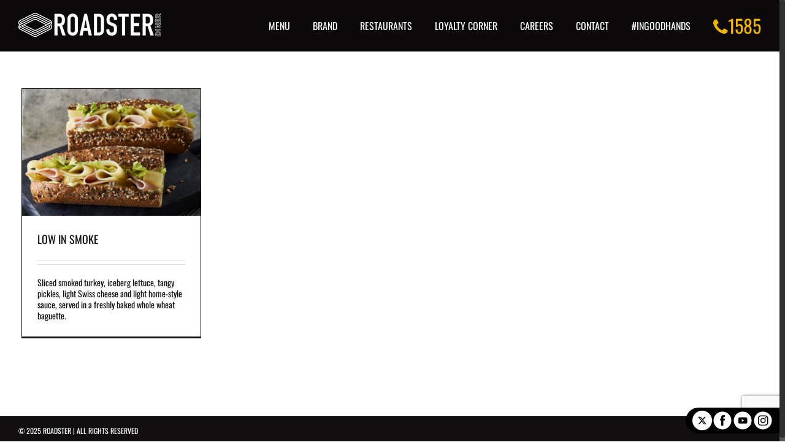

--- FILE ---
content_type: text/html; charset=UTF-8
request_url: https://roadsterdiner.com/portfolio_tags/light-swiss-cheese/
body_size: 13978
content:
<!DOCTYPE html>
<html class="no-overflow-y" lang="en-US" prefix="og: http://ogp.me/ns# fb: http://ogp.me/ns/fb#">
<head>
<meta name="MobileOptimized" content="width" />
<meta name="HandheldFriendly" content="true" />
<meta name="generator" content="Drupal 8 (https://www.drupal.org)" />

	<meta http-equiv="X-UA-Compatible" content="IE=edge" />
	<meta http-equiv="Content-Type" content="text/html; charset=UTF-8"/>
	<meta name="viewport" content="width=device-width, initial-scale=1" />
	<title>light Swiss cheese &#8211; Roadster Diner</title>
<style id="awlb-live-editor">.fusion-builder-live .fusion-builder-live-toolbar .fusion-toolbar-nav > li.fusion-branding .fusion-builder-logo-wrapper .fusiona-avada-logo {background: url( https://roadsterdiner.com/storage/2018/03/rd-logo-theme.png ) no-repeat center !important;
				background-size: contain !important;
				width: 30px;
				height: 30px;}.fusion-builder-live .fusion-builder-live-toolbar .fusion-toolbar-nav > li.fusion-branding .fusion-builder-logo-wrapper .fusiona-avada-logo:before {
					display: none;
				}</style><meta name='robots' content='max-image-preview:large' />
<link rel="alternate" type="application/rss+xml" title="Roadster Diner &raquo; Feed" href="https://roadsterdiner.com/feed/" />
<link rel="alternate" type="application/rss+xml" title="Roadster Diner &raquo; Comments Feed" href="https://roadsterdiner.com/comments/feed/" />
					<link rel="shortcut icon" href="https://roadsterdiner.com/storage/2017/09/roadster-favicon.png" type="image/x-icon" />
		
					<!-- For iPhone -->
			<link rel="apple-touch-icon" href="https://roadsterdiner.com/storage/2017/09/roadster-57.png">
		
					<!-- For iPhone Retina display -->
			<link rel="apple-touch-icon" sizes="114x114" href="https://roadsterdiner.com/storage/2017/09/roadster-114.png">
		
					<!-- For iPad -->
			<link rel="apple-touch-icon" sizes="72x72" href="https://roadsterdiner.com/storage/2017/09/roadster-72.png">
		
					<!-- For iPad Retina display -->
			<link rel="apple-touch-icon" sizes="144x144" href="https://roadsterdiner.com/storage/2017/09/roadster-144.png">
				<link rel="alternate" type="application/rss+xml" title="Roadster Diner &raquo; light Swiss cheese Tags Feed" href="https://roadsterdiner.com/portfolio_tags/light-swiss-cheese/feed/" />
<script type="text/javascript">
window._wpemojiSettings = {"baseUrl":"https:\/\/s.w.org\/images\/core\/emoji\/14.0.0\/72x72\/","ext":".png","svgUrl":"https:\/\/s.w.org\/images\/core\/emoji\/14.0.0\/svg\/","svgExt":".svg","source":{"concatemoji":"https:\/\/roadsterdiner.com\/lib\/js\/wp-emoji-release.min.js"}};
/*! This file is auto-generated */
!function(e,a,t){var n,r,o,i=a.createElement("canvas"),p=i.getContext&&i.getContext("2d");function s(e,t){p.clearRect(0,0,i.width,i.height),p.fillText(e,0,0);e=i.toDataURL();return p.clearRect(0,0,i.width,i.height),p.fillText(t,0,0),e===i.toDataURL()}function c(e){var t=a.createElement("script");t.src=e,t.defer=t.type="text/javascript",a.getElementsByTagName("head")[0].appendChild(t)}for(o=Array("flag","emoji"),t.supports={everything:!0,everythingExceptFlag:!0},r=0;r<o.length;r++)t.supports[o[r]]=function(e){if(p&&p.fillText)switch(p.textBaseline="top",p.font="600 32px Arial",e){case"flag":return s("\ud83c\udff3\ufe0f\u200d\u26a7\ufe0f","\ud83c\udff3\ufe0f\u200b\u26a7\ufe0f")?!1:!s("\ud83c\uddfa\ud83c\uddf3","\ud83c\uddfa\u200b\ud83c\uddf3")&&!s("\ud83c\udff4\udb40\udc67\udb40\udc62\udb40\udc65\udb40\udc6e\udb40\udc67\udb40\udc7f","\ud83c\udff4\u200b\udb40\udc67\u200b\udb40\udc62\u200b\udb40\udc65\u200b\udb40\udc6e\u200b\udb40\udc67\u200b\udb40\udc7f");case"emoji":return!s("\ud83e\udef1\ud83c\udffb\u200d\ud83e\udef2\ud83c\udfff","\ud83e\udef1\ud83c\udffb\u200b\ud83e\udef2\ud83c\udfff")}return!1}(o[r]),t.supports.everything=t.supports.everything&&t.supports[o[r]],"flag"!==o[r]&&(t.supports.everythingExceptFlag=t.supports.everythingExceptFlag&&t.supports[o[r]]);t.supports.everythingExceptFlag=t.supports.everythingExceptFlag&&!t.supports.flag,t.DOMReady=!1,t.readyCallback=function(){t.DOMReady=!0},t.supports.everything||(n=function(){t.readyCallback()},a.addEventListener?(a.addEventListener("DOMContentLoaded",n,!1),e.addEventListener("load",n,!1)):(e.attachEvent("onload",n),a.attachEvent("onreadystatechange",function(){"complete"===a.readyState&&t.readyCallback()})),(e=t.source||{}).concatemoji?c(e.concatemoji):e.wpemoji&&e.twemoji&&(c(e.twemoji),c(e.wpemoji)))}(window,document,window._wpemojiSettings);
</script>
<style type="text/css">
img.wp-smiley,
img.emoji {
	display: inline !important;
	border: none !important;
	box-shadow: none !important;
	height: 1em !important;
	width: 1em !important;
	margin: 0 0.07em !important;
	vertical-align: -0.1em !important;
	background: none !important;
	padding: 0 !important;
}
</style>
	<link rel='stylesheet' id='wp-block-library-css' href='https://roadsterdiner.com/lib/css/dist/block-library/style.min.css' type='text/css' media='all' />
<link rel='stylesheet' id='classic-theme-styles-css' href='https://roadsterdiner.com/lib/css/classic-themes.min.css' type='text/css' media='all' />
<style id='global-styles-inline-css' type='text/css'>
body{--wp--preset--color--black: #000000;--wp--preset--color--cyan-bluish-gray: #abb8c3;--wp--preset--color--white: #ffffff;--wp--preset--color--pale-pink: #f78da7;--wp--preset--color--vivid-red: #cf2e2e;--wp--preset--color--luminous-vivid-orange: #ff6900;--wp--preset--color--luminous-vivid-amber: #fcb900;--wp--preset--color--light-green-cyan: #7bdcb5;--wp--preset--color--vivid-green-cyan: #00d084;--wp--preset--color--pale-cyan-blue: #8ed1fc;--wp--preset--color--vivid-cyan-blue: #0693e3;--wp--preset--color--vivid-purple: #9b51e0;--wp--preset--gradient--vivid-cyan-blue-to-vivid-purple: linear-gradient(135deg,rgba(6,147,227,1) 0%,rgb(155,81,224) 100%);--wp--preset--gradient--light-green-cyan-to-vivid-green-cyan: linear-gradient(135deg,rgb(122,220,180) 0%,rgb(0,208,130) 100%);--wp--preset--gradient--luminous-vivid-amber-to-luminous-vivid-orange: linear-gradient(135deg,rgba(252,185,0,1) 0%,rgba(255,105,0,1) 100%);--wp--preset--gradient--luminous-vivid-orange-to-vivid-red: linear-gradient(135deg,rgba(255,105,0,1) 0%,rgb(207,46,46) 100%);--wp--preset--gradient--very-light-gray-to-cyan-bluish-gray: linear-gradient(135deg,rgb(238,238,238) 0%,rgb(169,184,195) 100%);--wp--preset--gradient--cool-to-warm-spectrum: linear-gradient(135deg,rgb(74,234,220) 0%,rgb(151,120,209) 20%,rgb(207,42,186) 40%,rgb(238,44,130) 60%,rgb(251,105,98) 80%,rgb(254,248,76) 100%);--wp--preset--gradient--blush-light-purple: linear-gradient(135deg,rgb(255,206,236) 0%,rgb(152,150,240) 100%);--wp--preset--gradient--blush-bordeaux: linear-gradient(135deg,rgb(254,205,165) 0%,rgb(254,45,45) 50%,rgb(107,0,62) 100%);--wp--preset--gradient--luminous-dusk: linear-gradient(135deg,rgb(255,203,112) 0%,rgb(199,81,192) 50%,rgb(65,88,208) 100%);--wp--preset--gradient--pale-ocean: linear-gradient(135deg,rgb(255,245,203) 0%,rgb(182,227,212) 50%,rgb(51,167,181) 100%);--wp--preset--gradient--electric-grass: linear-gradient(135deg,rgb(202,248,128) 0%,rgb(113,206,126) 100%);--wp--preset--gradient--midnight: linear-gradient(135deg,rgb(2,3,129) 0%,rgb(40,116,252) 100%);--wp--preset--duotone--dark-grayscale: url('#wp-duotone-dark-grayscale');--wp--preset--duotone--grayscale: url('#wp-duotone-grayscale');--wp--preset--duotone--purple-yellow: url('#wp-duotone-purple-yellow');--wp--preset--duotone--blue-red: url('#wp-duotone-blue-red');--wp--preset--duotone--midnight: url('#wp-duotone-midnight');--wp--preset--duotone--magenta-yellow: url('#wp-duotone-magenta-yellow');--wp--preset--duotone--purple-green: url('#wp-duotone-purple-green');--wp--preset--duotone--blue-orange: url('#wp-duotone-blue-orange');--wp--preset--font-size--small: 13px;--wp--preset--font-size--medium: 20px;--wp--preset--font-size--large: 36px;--wp--preset--font-size--x-large: 42px;--wp--preset--spacing--20: 0.44rem;--wp--preset--spacing--30: 0.67rem;--wp--preset--spacing--40: 1rem;--wp--preset--spacing--50: 1.5rem;--wp--preset--spacing--60: 2.25rem;--wp--preset--spacing--70: 3.38rem;--wp--preset--spacing--80: 5.06rem;--wp--preset--shadow--natural: 6px 6px 9px rgba(0, 0, 0, 0.2);--wp--preset--shadow--deep: 12px 12px 50px rgba(0, 0, 0, 0.4);--wp--preset--shadow--sharp: 6px 6px 0px rgba(0, 0, 0, 0.2);--wp--preset--shadow--outlined: 6px 6px 0px -3px rgba(255, 255, 255, 1), 6px 6px rgba(0, 0, 0, 1);--wp--preset--shadow--crisp: 6px 6px 0px rgba(0, 0, 0, 1);}:where(.is-layout-flex){gap: 0.5em;}body .is-layout-flow > .alignleft{float: left;margin-inline-start: 0;margin-inline-end: 2em;}body .is-layout-flow > .alignright{float: right;margin-inline-start: 2em;margin-inline-end: 0;}body .is-layout-flow > .aligncenter{margin-left: auto !important;margin-right: auto !important;}body .is-layout-constrained > .alignleft{float: left;margin-inline-start: 0;margin-inline-end: 2em;}body .is-layout-constrained > .alignright{float: right;margin-inline-start: 2em;margin-inline-end: 0;}body .is-layout-constrained > .aligncenter{margin-left: auto !important;margin-right: auto !important;}body .is-layout-constrained > :where(:not(.alignleft):not(.alignright):not(.alignfull)){max-width: var(--wp--style--global--content-size);margin-left: auto !important;margin-right: auto !important;}body .is-layout-constrained > .alignwide{max-width: var(--wp--style--global--wide-size);}body .is-layout-flex{display: flex;}body .is-layout-flex{flex-wrap: wrap;align-items: center;}body .is-layout-flex > *{margin: 0;}:where(.wp-block-columns.is-layout-flex){gap: 2em;}.has-black-color{color: var(--wp--preset--color--black) !important;}.has-cyan-bluish-gray-color{color: var(--wp--preset--color--cyan-bluish-gray) !important;}.has-white-color{color: var(--wp--preset--color--white) !important;}.has-pale-pink-color{color: var(--wp--preset--color--pale-pink) !important;}.has-vivid-red-color{color: var(--wp--preset--color--vivid-red) !important;}.has-luminous-vivid-orange-color{color: var(--wp--preset--color--luminous-vivid-orange) !important;}.has-luminous-vivid-amber-color{color: var(--wp--preset--color--luminous-vivid-amber) !important;}.has-light-green-cyan-color{color: var(--wp--preset--color--light-green-cyan) !important;}.has-vivid-green-cyan-color{color: var(--wp--preset--color--vivid-green-cyan) !important;}.has-pale-cyan-blue-color{color: var(--wp--preset--color--pale-cyan-blue) !important;}.has-vivid-cyan-blue-color{color: var(--wp--preset--color--vivid-cyan-blue) !important;}.has-vivid-purple-color{color: var(--wp--preset--color--vivid-purple) !important;}.has-black-background-color{background-color: var(--wp--preset--color--black) !important;}.has-cyan-bluish-gray-background-color{background-color: var(--wp--preset--color--cyan-bluish-gray) !important;}.has-white-background-color{background-color: var(--wp--preset--color--white) !important;}.has-pale-pink-background-color{background-color: var(--wp--preset--color--pale-pink) !important;}.has-vivid-red-background-color{background-color: var(--wp--preset--color--vivid-red) !important;}.has-luminous-vivid-orange-background-color{background-color: var(--wp--preset--color--luminous-vivid-orange) !important;}.has-luminous-vivid-amber-background-color{background-color: var(--wp--preset--color--luminous-vivid-amber) !important;}.has-light-green-cyan-background-color{background-color: var(--wp--preset--color--light-green-cyan) !important;}.has-vivid-green-cyan-background-color{background-color: var(--wp--preset--color--vivid-green-cyan) !important;}.has-pale-cyan-blue-background-color{background-color: var(--wp--preset--color--pale-cyan-blue) !important;}.has-vivid-cyan-blue-background-color{background-color: var(--wp--preset--color--vivid-cyan-blue) !important;}.has-vivid-purple-background-color{background-color: var(--wp--preset--color--vivid-purple) !important;}.has-black-border-color{border-color: var(--wp--preset--color--black) !important;}.has-cyan-bluish-gray-border-color{border-color: var(--wp--preset--color--cyan-bluish-gray) !important;}.has-white-border-color{border-color: var(--wp--preset--color--white) !important;}.has-pale-pink-border-color{border-color: var(--wp--preset--color--pale-pink) !important;}.has-vivid-red-border-color{border-color: var(--wp--preset--color--vivid-red) !important;}.has-luminous-vivid-orange-border-color{border-color: var(--wp--preset--color--luminous-vivid-orange) !important;}.has-luminous-vivid-amber-border-color{border-color: var(--wp--preset--color--luminous-vivid-amber) !important;}.has-light-green-cyan-border-color{border-color: var(--wp--preset--color--light-green-cyan) !important;}.has-vivid-green-cyan-border-color{border-color: var(--wp--preset--color--vivid-green-cyan) !important;}.has-pale-cyan-blue-border-color{border-color: var(--wp--preset--color--pale-cyan-blue) !important;}.has-vivid-cyan-blue-border-color{border-color: var(--wp--preset--color--vivid-cyan-blue) !important;}.has-vivid-purple-border-color{border-color: var(--wp--preset--color--vivid-purple) !important;}.has-vivid-cyan-blue-to-vivid-purple-gradient-background{background: var(--wp--preset--gradient--vivid-cyan-blue-to-vivid-purple) !important;}.has-light-green-cyan-to-vivid-green-cyan-gradient-background{background: var(--wp--preset--gradient--light-green-cyan-to-vivid-green-cyan) !important;}.has-luminous-vivid-amber-to-luminous-vivid-orange-gradient-background{background: var(--wp--preset--gradient--luminous-vivid-amber-to-luminous-vivid-orange) !important;}.has-luminous-vivid-orange-to-vivid-red-gradient-background{background: var(--wp--preset--gradient--luminous-vivid-orange-to-vivid-red) !important;}.has-very-light-gray-to-cyan-bluish-gray-gradient-background{background: var(--wp--preset--gradient--very-light-gray-to-cyan-bluish-gray) !important;}.has-cool-to-warm-spectrum-gradient-background{background: var(--wp--preset--gradient--cool-to-warm-spectrum) !important;}.has-blush-light-purple-gradient-background{background: var(--wp--preset--gradient--blush-light-purple) !important;}.has-blush-bordeaux-gradient-background{background: var(--wp--preset--gradient--blush-bordeaux) !important;}.has-luminous-dusk-gradient-background{background: var(--wp--preset--gradient--luminous-dusk) !important;}.has-pale-ocean-gradient-background{background: var(--wp--preset--gradient--pale-ocean) !important;}.has-electric-grass-gradient-background{background: var(--wp--preset--gradient--electric-grass) !important;}.has-midnight-gradient-background{background: var(--wp--preset--gradient--midnight) !important;}.has-small-font-size{font-size: var(--wp--preset--font-size--small) !important;}.has-medium-font-size{font-size: var(--wp--preset--font-size--medium) !important;}.has-large-font-size{font-size: var(--wp--preset--font-size--large) !important;}.has-x-large-font-size{font-size: var(--wp--preset--font-size--x-large) !important;}
.wp-block-navigation a:where(:not(.wp-element-button)){color: inherit;}
:where(.wp-block-columns.is-layout-flex){gap: 2em;}
.wp-block-pullquote{font-size: 1.5em;line-height: 1.6;}
</style>
<link rel='stylesheet' id='contact-form-7-css' href='https://roadsterdiner.com/core/modules/8516d2654f/includes/css/styles.css' type='text/css' media='all' />
<link rel='stylesheet' id='different-menus-in-different-pages-css' href='https://roadsterdiner.com/core/modules/different-menus-in-different-pages/public/css/different-menus-for-different-page-public.css' type='text/css' media='all' />
<link rel='stylesheet' id='acx_fsmi_styles-css' href='https://roadsterdiner.com/core/modules/5b3d62a71d/css/style.css?v=4.2.7' type='text/css' media='all' />
<link rel='stylesheet' id='avada-stylesheet-css' href='https://roadsterdiner.com/core/views/9792e4242d/assets/css/style.min.css' type='text/css' media='all' />
<!--[if lte IE 9]>
<link rel='stylesheet' id='avada-IE-fontawesome-css' href='https://roadsterdiner.com/core/views/9792e4242d/includes/lib/assets/fonts/fontawesome/font-awesome.css' type='text/css' media='all' />
<![endif]-->
<!--[if IE]>
<link rel='stylesheet' id='avada-IE-css' href='https://roadsterdiner.com/core/views/9792e4242d/assets/css/ie.css' type='text/css' media='all' />
<![endif]-->
<link rel='stylesheet' id='fusion-dynamic-css-css' href='https://roadsterdiner.com/storage/fusion-styles/fusion-143-archive.css?timestamp=1768619296' type='text/css' media='all' />
<link rel='stylesheet' id='call-now-button-modern-style-css' href='https://roadsterdiner.com/core/modules/0162cf625c/src/renderers/modern/../../../resources/style/modern.css' type='text/css' media='all' />
<script type='text/javascript' src='https://roadsterdiner.com/lib/js/jquery/jquery.min.js' id='jquery-core-js'></script>
<script type='text/javascript' src='https://roadsterdiner.com/lib/js/jquery/jquery-migrate.min.js' id='jquery-migrate-js'></script>
<script type='text/javascript' src='https://roadsterdiner.com/core/modules/different-menus-in-different-pages/public/js/different-menus-for-different-page-public.js' id='different-menus-in-different-pages-js'></script>
				<style type="text/css" id="cst_font_data">
					@font-face {font-family: "Roadster";font-display: auto;font-fallback: ;font-weight: 400;src: url(https://roadsterdiner.com/storage/2023/05/Roadster-Font.ttf) format('TrueType');}				</style>
				


<!-- Starting Styles For Social Media Icon From Acurax International www.acurax.com -->
<style type='text/css'>
#divBottomRight img 
{
width: 32px; 
}
</style>
<!-- Ending Styles For Social Media Icon From Acurax International www.acurax.com -->



<style type="text/css" id="fusion-branding-style">#wpadminbar .avada-menu > .ab-item:before,#wpadminbar > #wp-toolbar #wp-admin-bar-fb-edit > .ab-item:before {background: url( https://roadsterdiner.com/storage/2018/03/logo-icon-roadster.png ) no-repeat center !important;background-size: auto !important;content: "" !important;
						padding: 2px 0;
						width: 20px;
						height: 20px;
						background-size: contain !important;}</style>
<style type="text/css">.recentcomments a{display:inline !important;padding:0 !important;margin:0 !important;}</style>
		
<script type="text/javascript" src='//roadsterdiner.com/storage/custom-css-js/6062.js?v=7519'></script>
<script>function setREVStartSize(e){
			//window.requestAnimationFrame(function() {
				window.RSIW = window.RSIW===undefined ? window.innerWidth : window.RSIW;
				window.RSIH = window.RSIH===undefined ? window.innerHeight : window.RSIH;
				try {
					var pw = document.getElementById(e.c).parentNode.offsetWidth,
						newh;
					pw = pw===0 || isNaN(pw) || (e.l=="fullwidth" || e.layout=="fullwidth") ? window.RSIW : pw;
					e.tabw = e.tabw===undefined ? 0 : parseInt(e.tabw);
					e.thumbw = e.thumbw===undefined ? 0 : parseInt(e.thumbw);
					e.tabh = e.tabh===undefined ? 0 : parseInt(e.tabh);
					e.thumbh = e.thumbh===undefined ? 0 : parseInt(e.thumbh);
					e.tabhide = e.tabhide===undefined ? 0 : parseInt(e.tabhide);
					e.thumbhide = e.thumbhide===undefined ? 0 : parseInt(e.thumbhide);
					e.mh = e.mh===undefined || e.mh=="" || e.mh==="auto" ? 0 : parseInt(e.mh,0);
					if(e.layout==="fullscreen" || e.l==="fullscreen")
						newh = Math.max(e.mh,window.RSIH);
					else{
						e.gw = Array.isArray(e.gw) ? e.gw : [e.gw];
						for (var i in e.rl) if (e.gw[i]===undefined || e.gw[i]===0) e.gw[i] = e.gw[i-1];
						e.gh = e.el===undefined || e.el==="" || (Array.isArray(e.el) && e.el.length==0)? e.gh : e.el;
						e.gh = Array.isArray(e.gh) ? e.gh : [e.gh];
						for (var i in e.rl) if (e.gh[i]===undefined || e.gh[i]===0) e.gh[i] = e.gh[i-1];
											
						var nl = new Array(e.rl.length),
							ix = 0,
							sl;
						e.tabw = e.tabhide>=pw ? 0 : e.tabw;
						e.thumbw = e.thumbhide>=pw ? 0 : e.thumbw;
						e.tabh = e.tabhide>=pw ? 0 : e.tabh;
						e.thumbh = e.thumbhide>=pw ? 0 : e.thumbh;
						for (var i in e.rl) nl[i] = e.rl[i]<window.RSIW ? 0 : e.rl[i];
						sl = nl[0];
						for (var i in nl) if (sl>nl[i] && nl[i]>0) { sl = nl[i]; ix=i;}
						var m = pw>(e.gw[ix]+e.tabw+e.thumbw) ? 1 : (pw-(e.tabw+e.thumbw)) / (e.gw[ix]);
						newh =  (e.gh[ix] * m) + (e.tabh + e.thumbh);
					}
					var el = document.getElementById(e.c);
					if (el!==null && el) el.style.height = newh+"px";
					el = document.getElementById(e.c+"_wrapper");
					if (el!==null && el) {
						el.style.height = newh+"px";
						el.style.display = "block";
					}
				} catch(e){
					console.log("Failure at Presize of Slider:" + e)
				}
			//});
		  };</script>

		
	<script type="text/javascript">
		var doc = document.documentElement;
		doc.setAttribute('data-useragent', navigator.userAgent);
	</script>
	<script type="text/javascript"> _linkedin_partner_id = "9173137"; window._linkedin_data_partner_ids = window._linkedin_data_partner_ids || []; window._linkedin_data_partner_ids.push(_linkedin_partner_id); </script><script type="text/javascript"> (function(l) { if (!l){window.lintrk = function(a,b){window.lintrk.q.push([a,b])}; window.lintrk.q=[]} var s = document.getElementsByTagName("script")[0]; var b = document.createElement("script"); b.type = "text/javascript";b.async = true; b.src = "https://snap.licdn.com/li.lms-analytics/insight.min.js"; s.parentNode.insertBefore(b, s);})(window.lintrk); </script> <noscript> <img height="1" width="1" style="display:none;" alt="" src="https://px.ads.linkedin.com/collect/?pid=9173137&fmt=gif" /> </noscript>

	<!-- Global site tag (gtag.js) - Google Analytics -->
<script async src="https://www.googletagmanager.com/gtag/js?id=UA-115451165-1"></script>
<script>
  window.dataLayer = window.dataLayer || [];
  function gtag(){dataLayer.push(arguments);}
  gtag('js', new Date());

  gtag('config', 'UA-115451165-1');
</script><script src="https://cdnjs.cloudflare.com/ajax/libs/jquery/2.1.3/jquery.min.js"></script>	
<!-- Facebook Pixel Code -->
<script>
!function(f,b,e,v,n,t,s)
{if(f.fbq)return;n=f.fbq=function(){n.callMethod?
n.callMethod.apply(n,arguments):n.queue.push(arguments)};
if(!f._fbq)f._fbq=n;n.push=n;n.loaded=!0;n.version='2.0';
n.queue=[];t=b.createElement(e);t.async=!0;
t.src=v;s=b.getElementsByTagName(e)[0];
s.parentNode.insertBefore(t,s)}(window,document,'script',
'https://connect.facebook.net/en_US/fbevents.js');
 fbq('init', '575535816130353'); 
fbq('track', 'PageView');
</script>
<noscript>
 <img height="1" width="1" 
src="https://www.facebook.com/tr?id=575535816130353&ev=PageView
&noscript=1"/>
</noscript>
<!-- End Facebook Pixel Code -->	
</head>

<body data-rsssl=1 class="archive tax-portfolio_tags term-light-swiss-cheese term-143 fusion-image-hovers fusion-body ltr fusion-sticky-header no-mobile-slidingbar layout-wide-mode fusion-top-header menu-text-align-center mobile-menu-design-flyout fusion-show-pagination-text fusion-header-layout-v1 avada-responsive avada-footer-fx-none elementor-default elementor-kit-5934">
				<div id="wrapper" class="">
		<div id="home" style="position:relative;top:-1px;"></div>
		
			<header class="fusion-header-wrapper">
				<div class="fusion-header-v1 fusion-logo-left fusion-sticky-menu-1 fusion-sticky-logo-1 fusion-mobile-logo-1  fusion-mobile-menu-design-flyout fusion-header-has-flyout-menu">
					<div class="fusion-header-sticky-height"></div>
<div class="fusion-header">
	<div class="fusion-row">
					<div class="fusion-header-has-flyout-menu-content">
				<div class="fusion-logo" data-margin-top="20px" data-margin-bottom="20px" data-margin-left="0px" data-margin-right="0px">
				<a class="fusion-logo-link"  href="https://roadsterdiner.com/" >

						<!-- standard logo -->
			<img src="https://roadsterdiner.com/storage/2017/09/roadster-diner.png" srcset="https://roadsterdiner.com/storage/2017/09/roadster-diner.png 1x, https://roadsterdiner.com/storage/2017/11/roadster-menu-@2.png 2x" width="" height="" alt="Roadster Diner Logo" retina_logo_url="https://roadsterdiner.com/storage/2017/11/roadster-menu-@2.png" class="fusion-standard-logo" />

							<!-- mobile logo -->
				<img src="https://roadsterdiner.com/storage/2017/09/roadster-diner.png" srcset="https://roadsterdiner.com/storage/2017/09/roadster-diner.png 1x, https://roadsterdiner.com/storage/2017/11/roadster-menu-@2.png 2x" width="" height="" alt="Roadster Diner Logo" retina_logo_url="https://roadsterdiner.com/storage/2017/11/roadster-menu-@2.png" class="fusion-mobile-logo" />
			
							<!-- sticky header logo -->
				<img src="https://roadsterdiner.com/storage/2017/09/roadster-diner.png" srcset="https://roadsterdiner.com/storage/2017/09/roadster-diner.png 1x, https://roadsterdiner.com/storage/2017/11/roadster-menu-@2.png 2x" width="" height="" alt="Roadster Diner Logo" retina_logo_url="https://roadsterdiner.com/storage/2017/11/roadster-menu-@2.png" class="fusion-sticky-logo" />
					</a>
		</div>		<nav class="fusion-main-menu" aria-label="Main Menu"><ul role="menubar" id="menu-desktop-menu" class="fusion-menu"><li role="menuitem"  id="menu-item-1872"  class="menu-item menu-item-type-custom menu-item-object-custom menu-item-1872"  ><a  href="https://catalog.loyaltyfeed.com/roadster/RDMENUDEL/0e755f53-5acc-4e4a-8e12-47d97b1d80f9#9d60094b-b39d-4876-b2fe-9e58bfc570b9" class="fusion-bar-highlight"><span class="menu-text">Menu</span></a></li><li role="menuitem"  id="menu-item-3370"  class="menu-item menu-item-type-post_type menu-item-object-page menu-item-3370"  ><a  href="https://roadsterdiner.com/brand/" class="fusion-bar-highlight"><span class="menu-text">BRAND</span></a></li><li role="menuitem"  id="menu-item-3374"  class="menu-item menu-item-type-post_type menu-item-object-page menu-item-3374"  ><a  href="https://roadsterdiner.com/restaurants/" class="fusion-bar-highlight"><span class="menu-text">RESTAURANTS</span></a></li><li role="menuitem"  id="menu-item-3411"  class="menu-item menu-item-type-post_type menu-item-object-page menu-item-3411"  ><a  href="https://roadsterdiner.com/loyalty-corner/" class="fusion-bar-highlight"><span class="menu-text">LOYALTY CORNER</span></a></li><li role="menuitem"  id="menu-item-6330"  class="menu-item menu-item-type-post_type menu-item-object-page menu-item-6330"  ><a  href="https://roadsterdiner.com/career/" class="fusion-bar-highlight"><span class="menu-text">CAREERS</span></a></li><li role="menuitem"  id="menu-item-3372"  class="menu-item menu-item-type-post_type menu-item-object-page menu-item-3372"  ><a  href="https://roadsterdiner.com/contact/" class="fusion-bar-highlight"><span class="menu-text">CONTACT</span></a></li><li role="menuitem"  id="menu-item-3198"  class="menu-item menu-item-type-custom menu-item-object-custom menu-item-3198"  ><a  target="_blank" rel="noopener noreferrer" href="http://ingoodhands.roadsterdiner.com/" class="fusion-bar-highlight"><span class="menu-text">#InGoodHands</span></a></li><li role="menuitem"  id="menu-item-1878"  class="phonemenu menu-item menu-item-type-custom menu-item-object-custom menu-item-1878"  data-classes="phonemenu" ><a  href="tel:1585" class="fusion-bar-highlight"><span class="menu-text">1585</span></a></li></ul></nav><nav class="fusion-main-menu fusion-sticky-menu" aria-label="Main Menu Sticky"><ul role="menubar" id="menu-main-menu-1" class="fusion-menu"><li role="menuitem"   class="menu-item menu-item-type-custom menu-item-object-custom menu-item-1872"  ><a  href="https://catalog.loyaltyfeed.com/roadster/RDMENUDEL/0e755f53-5acc-4e4a-8e12-47d97b1d80f9#9d60094b-b39d-4876-b2fe-9e58bfc570b9" class="fusion-bar-highlight"><span class="menu-text">Menu</span></a></li><li role="menuitem"   class="menu-item menu-item-type-post_type menu-item-object-page menu-item-3370"  ><a  href="https://roadsterdiner.com/brand/" class="fusion-bar-highlight"><span class="menu-text">BRAND</span></a></li><li role="menuitem"   class="menu-item menu-item-type-post_type menu-item-object-page menu-item-3374"  ><a  href="https://roadsterdiner.com/restaurants/" class="fusion-bar-highlight"><span class="menu-text">RESTAURANTS</span></a></li><li role="menuitem"   class="menu-item menu-item-type-post_type menu-item-object-page menu-item-3411"  ><a  href="https://roadsterdiner.com/loyalty-corner/" class="fusion-bar-highlight"><span class="menu-text">LOYALTY CORNER</span></a></li><li role="menuitem"   class="menu-item menu-item-type-post_type menu-item-object-page menu-item-6330"  ><a  href="https://roadsterdiner.com/career/" class="fusion-bar-highlight"><span class="menu-text">CAREERS</span></a></li><li role="menuitem"   class="menu-item menu-item-type-post_type menu-item-object-page menu-item-3372"  ><a  href="https://roadsterdiner.com/contact/" class="fusion-bar-highlight"><span class="menu-text">CONTACT</span></a></li><li role="menuitem"   class="menu-item menu-item-type-custom menu-item-object-custom menu-item-3198"  ><a  target="_blank" rel="noopener noreferrer" href="http://ingoodhands.roadsterdiner.com/" class="fusion-bar-highlight"><span class="menu-text">#InGoodHands</span></a></li><li role="menuitem"   class="phonemenu menu-item menu-item-type-custom menu-item-object-custom menu-item-1878"  data-classes="phonemenu" ><a  href="tel:1585" class="fusion-bar-highlight"><span class="menu-text">1585</span></a></li></ul></nav><div class="fusion-mobile-navigation"><ul id="menu-mobile-navigation" class="fusion-mobile-menu"><li role="menuitem"  id="menu-item-14"  class="menu-item menu-item-type-custom menu-item-object-custom menu-item-14"  ><a  href="https://catalog.loyaltyfeed.com/roadster/RDMENUDEL/0e755f53-5acc-4e4a-8e12-47d97b1d80f9#837953b3-3853-4eba-db68-08dd4ee07916" class="fusion-bar-highlight"><span class="menu-text">Delivery Menu</span></a></li><li role="menuitem"  id="menu-item-1884"  class="menu-item menu-item-type-post_type menu-item-object-page menu-item-1884"  ><a  href="https://roadsterdiner.com/brand/" class="fusion-bar-highlight"><span class="menu-text">BRAND</span></a></li><li role="menuitem"  id="menu-item-1882"  class="menu-item menu-item-type-post_type menu-item-object-page menu-item-1882"  ><a  href="https://roadsterdiner.com/restaurants/" class="fusion-bar-highlight"><span class="menu-text">RESTAURANTS</span></a></li><li role="menuitem"  id="menu-item-3410"  class="menu-item menu-item-type-post_type menu-item-object-page menu-item-3410"  ><a  href="https://roadsterdiner.com/loyalty-corner/" class="fusion-bar-highlight"><span class="menu-text">LOYALTY CORNER</span></a></li><li role="menuitem"  id="menu-item-6331"  class="menu-item menu-item-type-post_type menu-item-object-page menu-item-6331"  ><a  href="https://roadsterdiner.com/career/" class="fusion-bar-highlight"><span class="menu-text">CAREERS</span></a></li><li role="menuitem"  id="menu-item-1811"  class="menu-item menu-item-type-post_type menu-item-object-page menu-item-1811"  ><a  href="https://roadsterdiner.com/contact/" class="fusion-bar-highlight"><span class="menu-text">CONTACT</span></a></li><li role="menuitem"  id="menu-item-3185"  class="menu-item menu-item-type-custom menu-item-object-custom menu-item-3185"  ><a  target="_blank" rel="noopener noreferrer" href="http://ingoodhands.roadsterdiner.com/" class="fusion-bar-highlight"><span class="menu-text">#InGoodHands</span></a></li></ul></div><div class="fusion-flyout-menu-icons fusion-flyout-mobile-menu-icons">

    
    
    
                <a class="fusion-flyout-menu-toggle" aria-hidden="true" aria-label="Toggle Menu" href="#">
            <div class="fusion-toggle-icon-line"></div>
            <div class="fusion-toggle-icon-line"></div>
            <div class="fusion-toggle-icon-line"></div>
        </a>
    </div>


<div class="fusion-flyout-menu-bg">
<div class="flyoutlogord"><img src="https://www.roadsterdiner.com/storage/2018/03/roadster-diner-delivery-menu.png"/></div>
</div>



<nav class="fusion-mobile-nav-holder fusion-flyout-menu fusion-flyout-mobile-menu"></nav>

	<nav class="fusion-mobile-nav-holder fusion-flyout-menu fusion-flyout-mobile-menu fusion-mobile-sticky-nav-holder"></nav>
						</div>
			</div>
</div>
				</div>
				<div class="fusion-clearfix"></div>
			</header>
					
		<div id="sliders-container">
					</div>
						
							
		
						<main id="main" role="main" class="clearfix " style="">
			<div class="fusion-row" style="">
	<div id="content" class="full-width" style="width: 100%;">
		
<div class="fusion-portfolio fusion-portfolio-archive fusion-portfolio-layout-grid fusion-portfolio-four fusion-portfolio-boxed fusion-portfolio-text fusion-portfolio-text-left fusion-portfolio-rollover fusion-portfolio-paging-infinite">

		
	<div class="fusion-portfolio-wrapper" data-picturesize="fixed" data-pages="1">

		
					
							
				<article class="fusion-portfolio-post post-461  fusion-col-spacing" style="padding:5px;">

																<div class="fusion-portfolio-content-wrapper">
					
																			

<div  class="fusion-image-wrapper fusion-image-size-fixed" aria-haspopup="true">
	
	
		
					<img width="300" height="214" src="https://roadsterdiner.com/storage/2020/07/low-in-smoke-300x214.jpg" class="attachment-portfolio-three size-portfolio-three wp-post-image" alt="" decoding="async" />
	

		<div class="fusion-rollover">
    <div class="fusion-rollover-content">

                                        
                                                        
                                
                                
                                                                        <a class="fusion-rollover-gallery" href="https://roadsterdiner.com/storage/2020/07/low-in-smoke.jpg" data-id="461" data-rel="iLightbox[gallery461]" data-title="low in smoke" data-caption="">
                        Gallery                    </a>
                    <div class="fusion-portfolio-gallery-hidden"></div>                                    
                
                                                <h4 class="fusion-rollover-title food-title">
                    <a href="https://roadsterdiner.com/menu-item/low-in-smoke/">
                        LOW IN SMOKE                    </a>
                </h4>
                <div class="food-post-content"><p>Sliced smoked turkey, iceberg lettuce, tangy pickles, light Swiss cheese and light home-style sauce, served in a freshly baked whole wheat baguette.</p>
</div>
            
                                        
                                 <div class="fusion-rollover-categories"><img src="https://roadsterdiner.com/storage/2018/03/heart-icon-rd.png" /></div>
                                        
        
                <a class="fusion-link-wrapper" href="https://roadsterdiner.com/menu-item/low-in-smoke/" aria-label="LOW IN SMOKE"></a>
    </div>
</div>
	
</div>

						
																			<div class="fusion-portfolio-content">
																<h2 class="entry-title fusion-post-title"><a href="https://roadsterdiner.com/menu-item/low-in-smoke/">LOW IN SMOKE</a></h2>																								
	
	
			<span class="updated rich-snippet-hidden">
			2021-03-15T17:50:54+02:00		</span>
	
																																		<div class="fusion-content-sep sep-double sep-solid"></div>
								
								<div class="fusion-post-content">
									<p>Sliced smoked turkey, iceberg lettuce, tangy pickles, light Swiss cheese and light home-style sauce, served in a freshly baked whole wheat baguette.</p>

																		
								</div><!-- end post-content -->

							</div><!-- end portfolio-content -->

						
																</div>

																	
				</article><!-- end portfolio-post -->

					
	</div><!-- end portfolio-wrapper -->

				
	</div><!-- end fusion-portfolio -->
	</div>
						
				</div>  <!-- fusion-row -->
			</main>  <!-- #main -->
			
			
			
										
				<div class="fusion-footer">
					
	
	<footer id="footer" class="fusion-footer-copyright-area">
		<div class="fusion-row">
			<div class="fusion-copyright-content">

				<div class="fusion-copyright-notice">
		<div>
		© 2025 ROADSTER | ALL RIGHTS RESERVED	</div>
</div>
<div class="fusion-social-links-footer">
	<div class="fusion-social-networks"><div class="fusion-social-networks-wrapper"><a  class="fusion-social-network-icon fusion-tooltip fusion-facebook fusion-icon-facebook" style="color:#ffffff;" href="https://www.facebook.com/roadsterdiner" target="_blank" title="Facebook"><span class="screen-reader-text">Facebook</span></a><a  class="custom fusion-social-network-icon fusion-tooltip fusion-custom fusion-icon-custom" style="color:#ffffff;position:relative;" href="https://twitter.com/roadsterdiner" target="_blank" rel="noopener noreferrer" title><span class="screen-reader-text"></span><img src="https://roadsterdiner.com/storage/2025/02/xpng.png" style="width:auto;max-height:21px;" alt="" /></a><a  class="fusion-social-network-icon fusion-tooltip fusion-youtube fusion-icon-youtube" style="color:#ffffff;" href="https://www.youtube.com/roadsterdiner" target="_blank" rel="noopener noreferrer" title="Youtube"><span class="screen-reader-text">Youtube</span></a><a  class="fusion-social-network-icon fusion-tooltip fusion-instagram fusion-icon-instagram" style="color:#ffffff;" href="https://www.instagram.com/roadsterdiner/" target="_blank" rel="noopener noreferrer" title="Instagram"><span class="screen-reader-text">Instagram</span></a></div></div></div>

			</div> <!-- fusion-fusion-copyright-content -->
		</div> <!-- fusion-row -->
	</footer> <!-- #footer -->
				</div> <!-- fusion-footer -->
			
								</div> <!-- wrapper -->

								<a class="fusion-one-page-text-link fusion-page-load-link"></a>

		
		<script>
			window.RS_MODULES = window.RS_MODULES || {};
			window.RS_MODULES.modules = window.RS_MODULES.modules || {};
			window.RS_MODULES.waiting = window.RS_MODULES.waiting || [];
			window.RS_MODULES.defered = true;
			window.RS_MODULES.moduleWaiting = window.RS_MODULES.moduleWaiting || {};
			window.RS_MODULES.type = 'compiled';
		</script>
						<script type="text/javascript">
				jQuery( document ).ready( function() {
					var ajaxurl = 'https://roadsterdiner.com/wp-admin/admin-ajax.php';
					if ( 0 < jQuery( '.fusion-login-nonce' ).length ) {
						jQuery.get( ajaxurl, { 'action': 'fusion_login_nonce' }, function( response ) {
							jQuery( '.fusion-login-nonce' ).html( response );
						});
					}
				});
				</script>
				<!-- Call Now Button 1.3.9 (https://callnowbutton.com) [renderer:modern]-->
<a aria-label="Call Now Button" href="tel:1585" id="callnowbutton" class="call-now-button  cnb-zoom-100  cnb-zindex-10  cnb-single cnb-right cnb-displaymode cnb-displaymode-mobile-only" style="background-image:url([data-uri]); background-color:#f3b500;" onclick='ga("send", "event", "Contact", "Call Now Button", "Phone");'><span>Call Now Button</span></a><link rel='stylesheet' id='rs-plugin-settings-css' href='https://roadsterdiner.com/core/modules/4b36101dcc/public/assets/css/rs6.css' type='text/css' media='all' />
<style id='rs-plugin-settings-inline-css' type='text/css'>
#rs-demo-id {}
</style>
<script type='text/javascript' src='https://roadsterdiner.com/core/modules/8516d2654f/includes/swv/js/index.js' id='swv-js'></script>
<script type='text/javascript' id='contact-form-7-js-extra'>
/* <![CDATA[ */
var wpcf7 = {"api":{"root":"https:\/\/roadsterdiner.com\/wp-json\/","namespace":"contact-form-7\/v1"}};
/* ]]> */
</script>
<script type='text/javascript' src='https://roadsterdiner.com/core/modules/8516d2654f/includes/js/index.js' id='contact-form-7-js'></script>
<script type='text/javascript' src='https://roadsterdiner.com/core/modules/4b36101dcc/public/assets/js/rbtools.min.js' defer async id='tp-tools-js'></script>
<script type='text/javascript' src='https://roadsterdiner.com/core/modules/4b36101dcc/public/assets/js/rs6.min.js' defer async id='revmin-js'></script>
<!--[if IE 9]>
<script type='text/javascript' src='https://roadsterdiner.com/core/views/9792e4242d/includes/lib/assets/min/js/general/fusion-ie9.js' id='fusion-ie9-js'></script>
<![endif]-->
<script type='text/javascript' src='https://roadsterdiner.com/core/views/9792e4242d/includes/lib/assets/min/js/library/isotope.js' id='isotope-js'></script>
<script type='text/javascript' src='https://roadsterdiner.com/core/views/9792e4242d/includes/lib/assets/min/js/library/jquery.infinitescroll.js' id='jquery-infinite-scroll-js'></script>
<script type='text/javascript' src='https://roadsterdiner.com/core/modules/c902c7afa9/js/min/avada-faqs.js' id='avada-faqs-js'></script>
<script type='text/javascript' src='https://roadsterdiner.com/core/views/9792e4242d/includes/lib/assets/min/js/library/jquery.fitvids.js' id='jquery-fitvids-js'></script>
<script type='text/javascript' id='fusion-video-general-js-extra'>
/* <![CDATA[ */
var fusionVideoGeneralVars = {"status_vimeo":"1","status_yt":"1"};
/* ]]> */
</script>
<script type='text/javascript' src='https://roadsterdiner.com/core/views/9792e4242d/includes/lib/assets/min/js/library/fusion-video-general.js' id='fusion-video-general-js'></script>
<script type='text/javascript' id='jquery-lightbox-js-extra'>
/* <![CDATA[ */
var fusionLightboxVideoVars = {"lightbox_video_width":"1280","lightbox_video_height":"720"};
/* ]]> */
</script>
<script type='text/javascript' src='https://roadsterdiner.com/core/views/9792e4242d/includes/lib/assets/min/js/library/jquery.ilightbox.js' id='jquery-lightbox-js'></script>
<script type='text/javascript' src='https://roadsterdiner.com/core/views/9792e4242d/includes/lib/assets/min/js/library/jquery.mousewheel.js' id='jquery-mousewheel-js'></script>
<script type='text/javascript' id='fusion-lightbox-js-extra'>
/* <![CDATA[ */
var fusionLightboxVars = {"status_lightbox":"1","lightbox_gallery":"","lightbox_skin":"mac","lightbox_title":"1","lightbox_arrows":"1","lightbox_slideshow_speed":"2000","lightbox_autoplay":"","lightbox_opacity":"0.90","lightbox_desc":"1","lightbox_social":"1","lightbox_deeplinking":"1","lightbox_path":"horizontal","lightbox_post_images":"1","lightbox_animation_speed":"Normal"};
/* ]]> */
</script>
<script type='text/javascript' src='https://roadsterdiner.com/core/views/9792e4242d/includes/lib/assets/min/js/general/fusion-lightbox.js' id='fusion-lightbox-js'></script>
<script type='text/javascript' src='https://roadsterdiner.com/core/views/9792e4242d/includes/lib/assets/min/js/library/imagesLoaded.js' id='images-loaded-js'></script>
<script type='text/javascript' src='https://roadsterdiner.com/core/views/9792e4242d/includes/lib/assets/min/js/library/packery.js' id='packery-js'></script>
<script type='text/javascript' id='avada-portfolio-js-extra'>
/* <![CDATA[ */
var avadaPortfolioVars = {"lightbox_behavior":"individual","infinite_finished_msg":"<em>All items displayed.<\/em>","infinite_blog_text":"<em>Loading the next set of posts...<\/em>","content_break_point":"800"};
/* ]]> */
</script>
<script type='text/javascript' src='https://roadsterdiner.com/core/modules/c902c7afa9/js/min/avada-portfolio.js' id='avada-portfolio-js'></script>
<script type='text/javascript' src='https://roadsterdiner.com/core/views/9792e4242d/includes/lib/assets/min/js/library/cssua.js' id='cssua-js'></script>
<script type='text/javascript' src='https://roadsterdiner.com/core/views/9792e4242d/includes/lib/assets/min/js/library/jquery.waypoints.js' id='jquery-waypoints-js'></script>
<script type='text/javascript' src='https://roadsterdiner.com/core/views/9792e4242d/includes/lib/assets/min/js/library/modernizr.js' id='modernizr-js'></script>
<script type='text/javascript' src='https://roadsterdiner.com/core/views/9792e4242d/includes/lib/assets/min/js/general/fusion-waypoints.js' id='fusion-waypoints-js'></script>
<script type='text/javascript' id='fusion-animations-js-extra'>
/* <![CDATA[ */
var fusionAnimationsVars = {"disable_mobile_animate_css":"0"};
/* ]]> */
</script>
<script type='text/javascript' src='https://roadsterdiner.com/core/modules/de42a4b627/assets/js/min/general/fusion-animations.js' id='fusion-animations-js'></script>
<script type='text/javascript' src='https://roadsterdiner.com/core/modules/de42a4b627/assets/js/min/library/jquery.countTo.js' id='jquery-count-to-js'></script>
<script type='text/javascript' src='https://roadsterdiner.com/core/views/9792e4242d/includes/lib/assets/min/js/library/jquery.easyPieChart.js' id='jquery-easy-pie-chart-js'></script>
<script type='text/javascript' src='https://roadsterdiner.com/core/views/9792e4242d/includes/lib/assets/min/js/library/jquery.appear.js' id='jquery-appear-js'></script>
<script type='text/javascript' src='https://roadsterdiner.com/core/modules/de42a4b627/assets/js/min/general/fusion-counters-circle.js' id='fusion-counters-circle-js'></script>
<script type='text/javascript' src='https://roadsterdiner.com/core/modules/de42a4b627/assets/js/min/library/jquery.countdown.js' id='jquery-count-down-js'></script>
<script type='text/javascript' src='https://roadsterdiner.com/core/modules/de42a4b627/assets/js/min/general/fusion-countdown.js' id='fusion-count-down-js'></script>
<script type='text/javascript' id='fusion-equal-heights-js-extra'>
/* <![CDATA[ */
var fusionEqualHeightVars = {"content_break_point":"800"};
/* ]]> */
</script>
<script type='text/javascript' src='https://roadsterdiner.com/core/views/9792e4242d/includes/lib/assets/min/js/general/fusion-equal-heights.js' id='fusion-equal-heights-js'></script>
<script type='text/javascript' src='https://roadsterdiner.com/core/modules/de42a4b627/assets/js/min/general/fusion-events.js' id='fusion-events-js'></script>
<script type='text/javascript' src='https://roadsterdiner.com/core/modules/de42a4b627/assets/js/min/general/fusion-title.js' id='fusion-title-js'></script>
<script type='text/javascript' id='fusion-column-bg-image-js-extra'>
/* <![CDATA[ */
var fusionBgImageVars = {"content_break_point":"800"};
/* ]]> */
</script>
<script type='text/javascript' src='https://roadsterdiner.com/core/modules/de42a4b627/assets/js/min/general/fusion-column-bg-image.js' id='fusion-column-bg-image-js'></script>
<script type='text/javascript' src='https://roadsterdiner.com/core/modules/de42a4b627/assets/js/min/general/fusion-column.js' id='fusion-column-js'></script>
<script type='text/javascript' src='https://roadsterdiner.com/core/modules/de42a4b627/assets/js/min/general/fusion-content-boxes.js' id='fusion-content-boxes-js'></script>
<script type='text/javascript' src='https://roadsterdiner.com/core/modules/de42a4b627/assets/js/min/general/fusion-progress.js' id='fusion-progress-js'></script>
<script type='text/javascript' src='https://roadsterdiner.com/core/modules/de42a4b627/assets/js/min/general/fusion-gallery.js' id='fusion-gallery-js'></script>
<script type='text/javascript' src='https://roadsterdiner.com/core/views/9792e4242d/includes/lib/assets/min/js/library/jquery.cycle.js' id='jquery-cycle-js'></script>
<script type='text/javascript' id='fusion-testimonials-js-extra'>
/* <![CDATA[ */
var fusionTestimonialVars = {"testimonials_speed":"4000"};
/* ]]> */
</script>
<script type='text/javascript' src='https://roadsterdiner.com/core/modules/de42a4b627/assets/js/min/general/fusion-testimonials.js' id='fusion-testimonials-js'></script>
<script type='text/javascript' src='https://roadsterdiner.com/core/views/9792e4242d/includes/lib/assets/min/js/library/bootstrap.modal.js' id='bootstrap-modal-js'></script>
<script type='text/javascript' src='https://roadsterdiner.com/core/modules/de42a4b627/assets/js/min/general/fusion-modal.js' id='fusion-modal-js'></script>
<script type='text/javascript' src='https://roadsterdiner.com/core/modules/de42a4b627/assets/js/min/general/fusion-flip-boxes.js' id='fusion-flip-boxes-js'></script>
<script type='text/javascript' id='fusion-counters-box-js-extra'>
/* <![CDATA[ */
var fusionCountersBox = {"counter_box_speed":"1000"};
/* ]]> */
</script>
<script type='text/javascript' src='https://roadsterdiner.com/core/modules/de42a4b627/assets/js/min/general/fusion-counters-box.js' id='fusion-counters-box-js'></script>
<script type='text/javascript' src='https://roadsterdiner.com/core/views/9792e4242d/includes/lib/assets/min/js/library/bootstrap.collapse.js' id='bootstrap-collapse-js'></script>
<script type='text/javascript' src='https://roadsterdiner.com/core/modules/de42a4b627/assets/js/min/general/fusion-toggles.js' id='fusion-toggles-js'></script>
<script type='text/javascript' id='jquery-fusion-maps-js-extra'>
/* <![CDATA[ */
var fusionMapsVars = {"admin_ajax":"https:\/\/roadsterdiner.com\/wp-admin\/admin-ajax.php"};
/* ]]> */
</script>
<script type='text/javascript' src='https://roadsterdiner.com/core/views/9792e4242d/includes/lib/assets/min/js/library/jquery.fusion_maps.js' id='jquery-fusion-maps-js'></script>
<script type='text/javascript' src='https://roadsterdiner.com/core/views/9792e4242d/includes/lib/assets/min/js/general/fusion-google-map.js' id='fusion-google-map-js'></script>
<script type='text/javascript' src='https://roadsterdiner.com/core/views/9792e4242d/includes/lib/assets/min/js/library/jquery.fade.js' id='jquery-fade-js'></script>
<script type='text/javascript' src='https://roadsterdiner.com/core/views/9792e4242d/includes/lib/assets/min/js/library/jquery.requestAnimationFrame.js' id='jquery-request-animation-frame-js'></script>
<script type='text/javascript' src='https://roadsterdiner.com/core/views/9792e4242d/includes/lib/assets/min/js/library/fusion-parallax.js' id='fusion-parallax-js'></script>
<script type='text/javascript' id='fusion-video-bg-js-extra'>
/* <![CDATA[ */
var fusionVideoBgVars = {"status_vimeo":"1","status_yt":"1"};
/* ]]> */
</script>
<script type='text/javascript' src='https://roadsterdiner.com/core/views/9792e4242d/includes/lib/assets/min/js/library/fusion-video-bg.js' id='fusion-video-bg-js'></script>
<script type='text/javascript' id='fusion-container-js-extra'>
/* <![CDATA[ */
var fusionContainerVars = {"content_break_point":"800","container_hundred_percent_height_mobile":"0","is_sticky_header_transparent":"0"};
/* ]]> */
</script>
<script type='text/javascript' src='https://roadsterdiner.com/core/modules/de42a4b627/assets/js/min/general/fusion-container.js' id='fusion-container-js'></script>
<script type='text/javascript' src='https://roadsterdiner.com/core/views/9792e4242d/includes/lib/assets/min/js/library/bootstrap.transition.js' id='bootstrap-transition-js'></script>
<script type='text/javascript' src='https://roadsterdiner.com/core/views/9792e4242d/includes/lib/assets/min/js/library/bootstrap.tab.js' id='bootstrap-tab-js'></script>
<script type='text/javascript' id='fusion-tabs-js-extra'>
/* <![CDATA[ */
var fusionTabVars = {"content_break_point":"800"};
/* ]]> */
</script>
<script type='text/javascript' src='https://roadsterdiner.com/core/modules/de42a4b627/assets/js/min/general/fusion-tabs.js' id='fusion-tabs-js'></script>
<script type='text/javascript' src='https://roadsterdiner.com/core/views/9792e4242d/includes/lib/assets/min/js/library/Froogaloop.js' id='froogaloop-js'></script>
<script type='text/javascript' id='fusion-video-js-extra'>
/* <![CDATA[ */
var fusionVideoVars = {"status_vimeo":"1"};
/* ]]> */
</script>
<script type='text/javascript' src='https://roadsterdiner.com/core/modules/de42a4b627/assets/js/min/general/fusion-video.js' id='fusion-video-js'></script>
<script type='text/javascript' src='https://roadsterdiner.com/core/views/9792e4242d/includes/lib/assets/min/js/library/jquery.hoverintent.js' id='jquery-hover-intent-js'></script>
<script type='text/javascript' src='https://roadsterdiner.com/core/views/9792e4242d/assets/min/js/general/avada-vertical-menu-widget.js' id='avada-vertical-menu-widget-js'></script>
<script type='text/javascript' src='https://roadsterdiner.com/core/views/9792e4242d/includes/lib/assets/min/js/library/bootstrap.tooltip.js' id='bootstrap-tooltip-js'></script>
<script type='text/javascript' src='https://roadsterdiner.com/core/views/9792e4242d/includes/lib/assets/min/js/library/bootstrap.popover.js' id='bootstrap-popover-js'></script>
<script type='text/javascript' src='https://roadsterdiner.com/core/views/9792e4242d/includes/lib/assets/min/js/library/jquery.carouFredSel.js' id='jquery-caroufredsel-js'></script>
<script type='text/javascript' src='https://roadsterdiner.com/core/views/9792e4242d/includes/lib/assets/min/js/library/jquery.easing.js' id='jquery-easing-js'></script>
<script type='text/javascript' src='https://roadsterdiner.com/core/views/9792e4242d/includes/lib/assets/min/js/library/jquery.flexslider.js' id='jquery-flexslider-js'></script>
<script type='text/javascript' src='https://roadsterdiner.com/core/views/9792e4242d/includes/lib/assets/min/js/library/jquery.hoverflow.js' id='jquery-hover-flow-js'></script>
<script type='text/javascript' src='https://roadsterdiner.com/core/views/9792e4242d/includes/lib/assets/min/js/library/jquery.placeholder.js' id='jquery-placeholder-js'></script>
<script type='text/javascript' src='https://roadsterdiner.com/core/views/9792e4242d/includes/lib/assets/min/js/library/jquery.touchSwipe.js' id='jquery-touch-swipe-js'></script>
<script type='text/javascript' src='https://roadsterdiner.com/core/views/9792e4242d/includes/lib/assets/min/js/general/fusion-alert.js' id='fusion-alert-js'></script>
<script type='text/javascript' id='fusion-carousel-js-extra'>
/* <![CDATA[ */
var fusionCarouselVars = {"related_posts_speed":"2500","carousel_speed":"2250"};
/* ]]> */
</script>
<script type='text/javascript' src='https://roadsterdiner.com/core/views/9792e4242d/includes/lib/assets/min/js/general/fusion-carousel.js' id='fusion-carousel-js'></script>
<script type='text/javascript' id='fusion-flexslider-js-extra'>
/* <![CDATA[ */
var fusionFlexSliderVars = {"status_vimeo":"1","page_smoothHeight":"false","slideshow_autoplay":"1","slideshow_speed":"2950","pagination_video_slide":"","status_yt":"1","flex_smoothHeight":"true"};
/* ]]> */
</script>
<script type='text/javascript' src='https://roadsterdiner.com/core/views/9792e4242d/includes/lib/assets/min/js/general/fusion-flexslider.js' id='fusion-flexslider-js'></script>
<script type='text/javascript' src='https://roadsterdiner.com/core/views/9792e4242d/includes/lib/assets/min/js/general/fusion-popover.js' id='fusion-popover-js'></script>
<script type='text/javascript' src='https://roadsterdiner.com/core/views/9792e4242d/includes/lib/assets/min/js/general/fusion-tooltip.js' id='fusion-tooltip-js'></script>
<script type='text/javascript' src='https://roadsterdiner.com/core/views/9792e4242d/includes/lib/assets/min/js/general/fusion-sharing-box.js' id='fusion-sharing-box-js'></script>
<script type='text/javascript' id='fusion-blog-js-extra'>
/* <![CDATA[ */
var fusionBlogVars = {"infinite_blog_text":"<em>Loading the next set of posts...<\/em>","infinite_finished_msg":"<em>All items displayed.<\/em>","slideshow_autoplay":"1","slideshow_speed":"2950","pagination_video_slide":"","status_yt":"1","lightbox_behavior":"individual","blog_pagination_type":"Pagination","flex_smoothHeight":"true"};
/* ]]> */
</script>
<script type='text/javascript' src='https://roadsterdiner.com/core/views/9792e4242d/includes/lib/assets/min/js/general/fusion-blog.js' id='fusion-blog-js'></script>
<script type='text/javascript' src='https://roadsterdiner.com/core/views/9792e4242d/includes/lib/assets/min/js/general/fusion-button.js' id='fusion-button-js'></script>
<script type='text/javascript' src='https://roadsterdiner.com/core/views/9792e4242d/includes/lib/assets/min/js/general/fusion-general-global.js' id='fusion-general-global-js'></script>
<script type='text/javascript' id='fusion-ie1011-js-extra'>
/* <![CDATA[ */
var fusionIe1011Vars = {"form_bg_color":"#ffffff"};
/* ]]> */
</script>
<script type='text/javascript' src='https://roadsterdiner.com/core/views/9792e4242d/includes/lib/assets/min/js/general/fusion-ie1011.js' id='fusion-ie1011-js'></script>
<script type='text/javascript' id='avada-header-js-extra'>
/* <![CDATA[ */
var avadaHeaderVars = {"header_position":"top","header_layout":"v1","header_sticky":"1","header_sticky_type2_layout":"menu_only","side_header_break_point":"800","header_sticky_mobile":"1","header_sticky_tablet":"1","mobile_menu_design":"flyout","sticky_header_shrinkage":"0","nav_height":"84","nav_highlight_border":"0","logo_margin_top":"20px","logo_margin_bottom":"20px","layout_mode":"wide","header_padding_top":"0px","header_padding_bottom":"0px","offset_scroll":"full"};
/* ]]> */
</script>
<script type='text/javascript' src='https://roadsterdiner.com/core/views/9792e4242d/assets/min/js/general/avada-header.js' id='avada-header-js'></script>
<script type='text/javascript' id='avada-menu-js-extra'>
/* <![CDATA[ */
var avadaMenuVars = {"header_position":"Top","logo_alignment":"Left","header_sticky":"1","side_header_break_point":"800","mobile_menu_design":"flyout","dropdown_goto":"Go to...","mobile_nav_cart":"Shopping Cart","submenu_slideout":"1"};
/* ]]> */
</script>
<script type='text/javascript' src='https://roadsterdiner.com/core/views/9792e4242d/assets/min/js/general/avada-menu.js' id='avada-menu-js'></script>
<script type='text/javascript' id='fusion-scroll-to-anchor-js-extra'>
/* <![CDATA[ */
var fusionScrollToAnchorVars = {"content_break_point":"800","container_hundred_percent_height_mobile":"0"};
/* ]]> */
</script>
<script type='text/javascript' src='https://roadsterdiner.com/core/views/9792e4242d/includes/lib/assets/min/js/general/fusion-scroll-to-anchor.js' id='fusion-scroll-to-anchor-js'></script>
<script type='text/javascript' id='fusion-responsive-typography-js-extra'>
/* <![CDATA[ */
var fusionTypographyVars = {"site_width":"1100","typography_responsive":"1","typography_sensitivity":"0.91","typography_factor":"1.50"};
/* ]]> */
</script>
<script type='text/javascript' src='https://roadsterdiner.com/core/views/9792e4242d/includes/lib/assets/min/js/general/fusion-responsive-typography.js' id='fusion-responsive-typography-js'></script>
<script type='text/javascript' src='https://roadsterdiner.com/core/views/9792e4242d/assets/min/js/library/bootstrap.scrollspy.js' id='bootstrap-scrollspy-js'></script>
<script type='text/javascript' id='avada-comments-js-extra'>
/* <![CDATA[ */
var avadaCommentVars = {"title_style_type":"double","title_margin_top":"0px","title_margin_bottom":"31px"};
/* ]]> */
</script>
<script type='text/javascript' src='https://roadsterdiner.com/core/views/9792e4242d/assets/min/js/general/avada-comments.js' id='avada-comments-js'></script>
<script type='text/javascript' src='https://roadsterdiner.com/core/views/9792e4242d/assets/min/js/general/avada-general-footer.js' id='avada-general-footer-js'></script>
<script type='text/javascript' src='https://roadsterdiner.com/core/views/9792e4242d/assets/min/js/general/avada-quantity.js' id='avada-quantity-js'></script>
<script type='text/javascript' src='https://roadsterdiner.com/core/views/9792e4242d/assets/min/js/general/avada-scrollspy.js' id='avada-scrollspy-js'></script>
<script type='text/javascript' src='https://roadsterdiner.com/core/views/9792e4242d/assets/min/js/general/avada-select.js' id='avada-select-js'></script>
<script type='text/javascript' id='avada-sidebars-js-extra'>
/* <![CDATA[ */
var avadaSidebarsVars = {"header_position":"top","header_layout":"v1","header_sticky":"1","header_sticky_type2_layout":"menu_only","side_header_break_point":"800","header_sticky_tablet":"1","sticky_header_shrinkage":"0","nav_height":"84","content_break_point":"800"};
/* ]]> */
</script>
<script type='text/javascript' src='https://roadsterdiner.com/core/views/9792e4242d/assets/min/js/general/avada-sidebars.js' id='avada-sidebars-js'></script>
<script type='text/javascript' src='https://roadsterdiner.com/core/views/9792e4242d/assets/min/js/library/jquery.sticky-kit.js' id='jquery-sticky-kit-js'></script>
<script type='text/javascript' src='https://roadsterdiner.com/core/views/9792e4242d/assets/min/js/general/avada-tabs-widget.js' id='avada-tabs-widget-js'></script>
<script type='text/javascript' id='jquery-to-top-js-extra'>
/* <![CDATA[ */
var toTopscreenReaderText = {"label":"Go to Top"};
/* ]]> */
</script>
<script type='text/javascript' src='https://roadsterdiner.com/core/views/9792e4242d/assets/min/js/library/jquery.toTop.js' id='jquery-to-top-js'></script>
<script type='text/javascript' id='avada-to-top-js-extra'>
/* <![CDATA[ */
var avadaToTopVars = {"status_totop_mobile":"1"};
/* ]]> */
</script>
<script type='text/javascript' src='https://roadsterdiner.com/core/views/9792e4242d/assets/min/js/general/avada-to-top.js' id='avada-to-top-js'></script>
<script type='text/javascript' src='https://roadsterdiner.com/core/views/9792e4242d/assets/min/js/general/avada-contact-form-7.js' id='avada-contact-form-7-js'></script>
<script type='text/javascript' src='https://roadsterdiner.com/core/views/9792e4242d/assets/min/js/library/jquery.nicescroll.js' id='jquery-nicescroll-js'></script>
<script type='text/javascript' id='avada-nicescroll-js-extra'>
/* <![CDATA[ */
var avadaNiceScrollVars = {"side_header_width":"0","smooth_scrolling":"1"};
/* ]]> */
</script>
<script type='text/javascript' src='https://roadsterdiner.com/core/views/9792e4242d/assets/min/js/general/avada-nicescroll.js' id='avada-nicescroll-js'></script>
<script type='text/javascript' src='https://www.google.com/recaptcha/api.js?render=6LdtbtElAAAAAMOWd2yrJOywKz9gm0eAYEf6Weyp' id='google-recaptcha-js'></script>
<script type='text/javascript' src='https://roadsterdiner.com/lib/js/dist/vendor/wp-polyfill-inert.min.js' id='wp-polyfill-inert-js'></script>
<script type='text/javascript' src='https://roadsterdiner.com/lib/js/dist/vendor/regenerator-runtime.min.js' id='regenerator-runtime-js'></script>
<script type='text/javascript' src='https://roadsterdiner.com/lib/js/dist/vendor/wp-polyfill.min.js' id='wp-polyfill-js'></script>
<script type='text/javascript' id='wpcf7-recaptcha-js-extra'>
/* <![CDATA[ */
var wpcf7_recaptcha = {"sitekey":"6LdtbtElAAAAAMOWd2yrJOywKz9gm0eAYEf6Weyp","actions":{"homepage":"homepage","contactform":"contactform"}};
/* ]]> */
</script>
<script type='text/javascript' src='https://roadsterdiner.com/core/modules/8516d2654f/modules/recaptcha/index.js' id='wpcf7-recaptcha-js'></script>



<!-- Starting Icon Display Code For Social Media Icon From Acurax International www.acurax.com -->
<div id='divBottomRight' style='text-align:center;'><a href='http://www.twitter.com/roadsterdiner' target='_blank'   title='Visit Us On Twitter'><img src='https://roadsterdiner.com/storage/2025/02/x-social-media-white-round-icon.png' style='border:0px;' alt='Visit Us On Twitter' height='32px' width='32px' /></a><a href='https://www.facebook.com/roadsterdiner' target='_blank'  title='Visit Us On Facebook'><img src='https://roadsterdiner.com/core/modules/5b3d62a71d/images/themes/26/facebook.png' style='border:0px;' alt='Visit Us On Facebook' height='32px' width='32px' /></a><a href='https://www.youtube.com/roadsterdiner' target='_blank'  title='Visit Us On Youtube'><img src='https://roadsterdiner.com/core/modules/5b3d62a71d/images/themes/26/youtube.png' style='border:0px;' alt='Visit Us On Youtube' height='32px' width='32px' /></a><a href='https://www.instagram.com/roadsterdiner/' target='_blank'  title='Visit Us On Instagram'><img src='https://roadsterdiner.com/core/modules/5b3d62a71d/images/themes/26/instagram.png' style='border:0px;' alt='Visit Us On Instagram' height='32px' width='32px' /></a></div>
<!-- Ending Icon Display Code For Social Media Icon From Acurax International www.acurax.com -->





<!-- Starting Javascript For Social Media Icon From Acurax International www.acurax.com -->
    <script type="text/javascript">
    var ns = (navigator.appName.indexOf("Netscape") != -1);
    var d = document;
    var px = document.layers ? "" : "px";
    function JSFX_FloatDiv(id, sx, sy)
    {
        var el=d.getElementById?d.getElementById(id):d.all?d.all[id]:d.layers[id];
        window[id + "_obj"] = el;
        if(d.layers)el.style=el;
        el.cx = el.sx = sx;el.cy = el.sy = sy;
        el.sP=function(x,y){this.style.right=0;this.style.top=y+px;};
        el.flt=function()
        {
            var pX, pY;
            pX = (this.sx >= 0) ? 0 : ns ? innerWidth : 
            document.documentElement && document.documentElement.clientWidth ? 
            document.documentElement.clientWidth : document.body.clientWidth;
            pY = ns ? pageYOffset : document.documentElement && document.documentElement.scrollTop ? 
            document.documentElement.scrollTop : document.body.scrollTop;
            if(this.sy<0) 
            pY += ns ? innerHeight : document.documentElement && document.documentElement.clientHeight ? 
            document.documentElement.clientHeight : document.body.clientHeight;
            this.cx += (pX + this.sx - this.cx)/8;this.cy += (pY + this.sy - this.cy)/8;
            this.sP(this.cx, this.cy);
            setTimeout(this.id + "_obj.flt()", 10);
        }
        return el;
    }
    jQuery( document ).ready(function() {
    JSFX_FloatDiv("divBottomRight", -170, -55).flt();
    });
    </script>
    <!-- Ending Javascript Code For Social Media Icon From Acurax International www.acurax.com -->


<script type="text/javascript">
$(function () {   
$('#menuselector').change(function(){
        $('.menucolors').hide();
        $('#' + $(this).val()).show();
    });
});


$(document).ready(function(){
	
	$('ul.tabs li').click(function(){
		var tab_id = $(this).attr('data-tab');

		$('ul.tabs li').removeClass('current');
		$('.tab-content').removeClass('current');

		$(this).addClass('current');
		$("#"+tab_id).addClass('current');
	})

})

$(function () {   

    $('#colorselector').change(function(){
        $('.colors').hide();
        $('#' + $(this).val()).show();
    });

});


</script><script type="text/javascript">
//<![CDATA[
if (window.jQuery) {  (function ($) {  "use strict";
$.hmwp_is_devtool = function () { const widthth= window.outerWidth - window.innerWidth > 160; const heightth = window.outerHeight - window.innerHeight > 160;  if(navigator.userAgent.match(/iPhone/i)) return false;  if ( !(heightth && widthth) && ((window.Firebug && window.Firebug.chrome && window.Firebug.chrome.isInitialized) || widthth || heightth) ) { $(document).trigger('hmwp_is_devtool'); return true; } return false; };
var $hmtpcheck = setInterval(function(){$.hmwp_is_devtool();},500);
$.disable_open_404 = function () {  $(document).find('html').remove(); };
$.disable_show_error = function (message) { var $div = $('#disable_msg'); if (!$div.is(':visible')) { $div.html(message); $div.fadeIn('10'); setTimeout(function () {  $div.fadeOut('10');  }, 1000);  } };
$.disable_event_listener = function (element, eventNames, message) { var events = eventNames.split(' '); for (var i = 0, iLen = events.length; i < iLen; i++) { element.addEventListener(events[i], function (e) {  e.preventDefault();  if (message !== '') $.disable_show_error(message); }); } };
$.disable_return_false = function () {  return false;  };
$(document).on("contextmenu", function (event) { return false; }); $.disable_event_listener(document, 'contextmenu', 'Right click is disabled!');})(window.jQuery); }
//]]>
</script>
        <style>#disable_msg{display:none;min-width:250px;margin-left:-125px;background-color:#333;color:#fff;text-align:center;border-radius:2px;padding:16px;position:fixed;z-index:999;left:50%;bottom:30px;font-size:17px}}</style>
<div id="disable_msg"></div>
        	</body>
</html>


--- FILE ---
content_type: text/html; charset=utf-8
request_url: https://www.google.com/recaptcha/api2/anchor?ar=1&k=6LdtbtElAAAAAMOWd2yrJOywKz9gm0eAYEf6Weyp&co=aHR0cHM6Ly9yb2Fkc3RlcmRpbmVyLmNvbTo0NDM.&hl=en&v=PoyoqOPhxBO7pBk68S4YbpHZ&size=invisible&anchor-ms=20000&execute-ms=30000&cb=lsz9cfkeltj
body_size: 48537
content:
<!DOCTYPE HTML><html dir="ltr" lang="en"><head><meta http-equiv="Content-Type" content="text/html; charset=UTF-8">
<meta http-equiv="X-UA-Compatible" content="IE=edge">
<title>reCAPTCHA</title>
<style type="text/css">
/* cyrillic-ext */
@font-face {
  font-family: 'Roboto';
  font-style: normal;
  font-weight: 400;
  font-stretch: 100%;
  src: url(//fonts.gstatic.com/s/roboto/v48/KFO7CnqEu92Fr1ME7kSn66aGLdTylUAMa3GUBHMdazTgWw.woff2) format('woff2');
  unicode-range: U+0460-052F, U+1C80-1C8A, U+20B4, U+2DE0-2DFF, U+A640-A69F, U+FE2E-FE2F;
}
/* cyrillic */
@font-face {
  font-family: 'Roboto';
  font-style: normal;
  font-weight: 400;
  font-stretch: 100%;
  src: url(//fonts.gstatic.com/s/roboto/v48/KFO7CnqEu92Fr1ME7kSn66aGLdTylUAMa3iUBHMdazTgWw.woff2) format('woff2');
  unicode-range: U+0301, U+0400-045F, U+0490-0491, U+04B0-04B1, U+2116;
}
/* greek-ext */
@font-face {
  font-family: 'Roboto';
  font-style: normal;
  font-weight: 400;
  font-stretch: 100%;
  src: url(//fonts.gstatic.com/s/roboto/v48/KFO7CnqEu92Fr1ME7kSn66aGLdTylUAMa3CUBHMdazTgWw.woff2) format('woff2');
  unicode-range: U+1F00-1FFF;
}
/* greek */
@font-face {
  font-family: 'Roboto';
  font-style: normal;
  font-weight: 400;
  font-stretch: 100%;
  src: url(//fonts.gstatic.com/s/roboto/v48/KFO7CnqEu92Fr1ME7kSn66aGLdTylUAMa3-UBHMdazTgWw.woff2) format('woff2');
  unicode-range: U+0370-0377, U+037A-037F, U+0384-038A, U+038C, U+038E-03A1, U+03A3-03FF;
}
/* math */
@font-face {
  font-family: 'Roboto';
  font-style: normal;
  font-weight: 400;
  font-stretch: 100%;
  src: url(//fonts.gstatic.com/s/roboto/v48/KFO7CnqEu92Fr1ME7kSn66aGLdTylUAMawCUBHMdazTgWw.woff2) format('woff2');
  unicode-range: U+0302-0303, U+0305, U+0307-0308, U+0310, U+0312, U+0315, U+031A, U+0326-0327, U+032C, U+032F-0330, U+0332-0333, U+0338, U+033A, U+0346, U+034D, U+0391-03A1, U+03A3-03A9, U+03B1-03C9, U+03D1, U+03D5-03D6, U+03F0-03F1, U+03F4-03F5, U+2016-2017, U+2034-2038, U+203C, U+2040, U+2043, U+2047, U+2050, U+2057, U+205F, U+2070-2071, U+2074-208E, U+2090-209C, U+20D0-20DC, U+20E1, U+20E5-20EF, U+2100-2112, U+2114-2115, U+2117-2121, U+2123-214F, U+2190, U+2192, U+2194-21AE, U+21B0-21E5, U+21F1-21F2, U+21F4-2211, U+2213-2214, U+2216-22FF, U+2308-230B, U+2310, U+2319, U+231C-2321, U+2336-237A, U+237C, U+2395, U+239B-23B7, U+23D0, U+23DC-23E1, U+2474-2475, U+25AF, U+25B3, U+25B7, U+25BD, U+25C1, U+25CA, U+25CC, U+25FB, U+266D-266F, U+27C0-27FF, U+2900-2AFF, U+2B0E-2B11, U+2B30-2B4C, U+2BFE, U+3030, U+FF5B, U+FF5D, U+1D400-1D7FF, U+1EE00-1EEFF;
}
/* symbols */
@font-face {
  font-family: 'Roboto';
  font-style: normal;
  font-weight: 400;
  font-stretch: 100%;
  src: url(//fonts.gstatic.com/s/roboto/v48/KFO7CnqEu92Fr1ME7kSn66aGLdTylUAMaxKUBHMdazTgWw.woff2) format('woff2');
  unicode-range: U+0001-000C, U+000E-001F, U+007F-009F, U+20DD-20E0, U+20E2-20E4, U+2150-218F, U+2190, U+2192, U+2194-2199, U+21AF, U+21E6-21F0, U+21F3, U+2218-2219, U+2299, U+22C4-22C6, U+2300-243F, U+2440-244A, U+2460-24FF, U+25A0-27BF, U+2800-28FF, U+2921-2922, U+2981, U+29BF, U+29EB, U+2B00-2BFF, U+4DC0-4DFF, U+FFF9-FFFB, U+10140-1018E, U+10190-1019C, U+101A0, U+101D0-101FD, U+102E0-102FB, U+10E60-10E7E, U+1D2C0-1D2D3, U+1D2E0-1D37F, U+1F000-1F0FF, U+1F100-1F1AD, U+1F1E6-1F1FF, U+1F30D-1F30F, U+1F315, U+1F31C, U+1F31E, U+1F320-1F32C, U+1F336, U+1F378, U+1F37D, U+1F382, U+1F393-1F39F, U+1F3A7-1F3A8, U+1F3AC-1F3AF, U+1F3C2, U+1F3C4-1F3C6, U+1F3CA-1F3CE, U+1F3D4-1F3E0, U+1F3ED, U+1F3F1-1F3F3, U+1F3F5-1F3F7, U+1F408, U+1F415, U+1F41F, U+1F426, U+1F43F, U+1F441-1F442, U+1F444, U+1F446-1F449, U+1F44C-1F44E, U+1F453, U+1F46A, U+1F47D, U+1F4A3, U+1F4B0, U+1F4B3, U+1F4B9, U+1F4BB, U+1F4BF, U+1F4C8-1F4CB, U+1F4D6, U+1F4DA, U+1F4DF, U+1F4E3-1F4E6, U+1F4EA-1F4ED, U+1F4F7, U+1F4F9-1F4FB, U+1F4FD-1F4FE, U+1F503, U+1F507-1F50B, U+1F50D, U+1F512-1F513, U+1F53E-1F54A, U+1F54F-1F5FA, U+1F610, U+1F650-1F67F, U+1F687, U+1F68D, U+1F691, U+1F694, U+1F698, U+1F6AD, U+1F6B2, U+1F6B9-1F6BA, U+1F6BC, U+1F6C6-1F6CF, U+1F6D3-1F6D7, U+1F6E0-1F6EA, U+1F6F0-1F6F3, U+1F6F7-1F6FC, U+1F700-1F7FF, U+1F800-1F80B, U+1F810-1F847, U+1F850-1F859, U+1F860-1F887, U+1F890-1F8AD, U+1F8B0-1F8BB, U+1F8C0-1F8C1, U+1F900-1F90B, U+1F93B, U+1F946, U+1F984, U+1F996, U+1F9E9, U+1FA00-1FA6F, U+1FA70-1FA7C, U+1FA80-1FA89, U+1FA8F-1FAC6, U+1FACE-1FADC, U+1FADF-1FAE9, U+1FAF0-1FAF8, U+1FB00-1FBFF;
}
/* vietnamese */
@font-face {
  font-family: 'Roboto';
  font-style: normal;
  font-weight: 400;
  font-stretch: 100%;
  src: url(//fonts.gstatic.com/s/roboto/v48/KFO7CnqEu92Fr1ME7kSn66aGLdTylUAMa3OUBHMdazTgWw.woff2) format('woff2');
  unicode-range: U+0102-0103, U+0110-0111, U+0128-0129, U+0168-0169, U+01A0-01A1, U+01AF-01B0, U+0300-0301, U+0303-0304, U+0308-0309, U+0323, U+0329, U+1EA0-1EF9, U+20AB;
}
/* latin-ext */
@font-face {
  font-family: 'Roboto';
  font-style: normal;
  font-weight: 400;
  font-stretch: 100%;
  src: url(//fonts.gstatic.com/s/roboto/v48/KFO7CnqEu92Fr1ME7kSn66aGLdTylUAMa3KUBHMdazTgWw.woff2) format('woff2');
  unicode-range: U+0100-02BA, U+02BD-02C5, U+02C7-02CC, U+02CE-02D7, U+02DD-02FF, U+0304, U+0308, U+0329, U+1D00-1DBF, U+1E00-1E9F, U+1EF2-1EFF, U+2020, U+20A0-20AB, U+20AD-20C0, U+2113, U+2C60-2C7F, U+A720-A7FF;
}
/* latin */
@font-face {
  font-family: 'Roboto';
  font-style: normal;
  font-weight: 400;
  font-stretch: 100%;
  src: url(//fonts.gstatic.com/s/roboto/v48/KFO7CnqEu92Fr1ME7kSn66aGLdTylUAMa3yUBHMdazQ.woff2) format('woff2');
  unicode-range: U+0000-00FF, U+0131, U+0152-0153, U+02BB-02BC, U+02C6, U+02DA, U+02DC, U+0304, U+0308, U+0329, U+2000-206F, U+20AC, U+2122, U+2191, U+2193, U+2212, U+2215, U+FEFF, U+FFFD;
}
/* cyrillic-ext */
@font-face {
  font-family: 'Roboto';
  font-style: normal;
  font-weight: 500;
  font-stretch: 100%;
  src: url(//fonts.gstatic.com/s/roboto/v48/KFO7CnqEu92Fr1ME7kSn66aGLdTylUAMa3GUBHMdazTgWw.woff2) format('woff2');
  unicode-range: U+0460-052F, U+1C80-1C8A, U+20B4, U+2DE0-2DFF, U+A640-A69F, U+FE2E-FE2F;
}
/* cyrillic */
@font-face {
  font-family: 'Roboto';
  font-style: normal;
  font-weight: 500;
  font-stretch: 100%;
  src: url(//fonts.gstatic.com/s/roboto/v48/KFO7CnqEu92Fr1ME7kSn66aGLdTylUAMa3iUBHMdazTgWw.woff2) format('woff2');
  unicode-range: U+0301, U+0400-045F, U+0490-0491, U+04B0-04B1, U+2116;
}
/* greek-ext */
@font-face {
  font-family: 'Roboto';
  font-style: normal;
  font-weight: 500;
  font-stretch: 100%;
  src: url(//fonts.gstatic.com/s/roboto/v48/KFO7CnqEu92Fr1ME7kSn66aGLdTylUAMa3CUBHMdazTgWw.woff2) format('woff2');
  unicode-range: U+1F00-1FFF;
}
/* greek */
@font-face {
  font-family: 'Roboto';
  font-style: normal;
  font-weight: 500;
  font-stretch: 100%;
  src: url(//fonts.gstatic.com/s/roboto/v48/KFO7CnqEu92Fr1ME7kSn66aGLdTylUAMa3-UBHMdazTgWw.woff2) format('woff2');
  unicode-range: U+0370-0377, U+037A-037F, U+0384-038A, U+038C, U+038E-03A1, U+03A3-03FF;
}
/* math */
@font-face {
  font-family: 'Roboto';
  font-style: normal;
  font-weight: 500;
  font-stretch: 100%;
  src: url(//fonts.gstatic.com/s/roboto/v48/KFO7CnqEu92Fr1ME7kSn66aGLdTylUAMawCUBHMdazTgWw.woff2) format('woff2');
  unicode-range: U+0302-0303, U+0305, U+0307-0308, U+0310, U+0312, U+0315, U+031A, U+0326-0327, U+032C, U+032F-0330, U+0332-0333, U+0338, U+033A, U+0346, U+034D, U+0391-03A1, U+03A3-03A9, U+03B1-03C9, U+03D1, U+03D5-03D6, U+03F0-03F1, U+03F4-03F5, U+2016-2017, U+2034-2038, U+203C, U+2040, U+2043, U+2047, U+2050, U+2057, U+205F, U+2070-2071, U+2074-208E, U+2090-209C, U+20D0-20DC, U+20E1, U+20E5-20EF, U+2100-2112, U+2114-2115, U+2117-2121, U+2123-214F, U+2190, U+2192, U+2194-21AE, U+21B0-21E5, U+21F1-21F2, U+21F4-2211, U+2213-2214, U+2216-22FF, U+2308-230B, U+2310, U+2319, U+231C-2321, U+2336-237A, U+237C, U+2395, U+239B-23B7, U+23D0, U+23DC-23E1, U+2474-2475, U+25AF, U+25B3, U+25B7, U+25BD, U+25C1, U+25CA, U+25CC, U+25FB, U+266D-266F, U+27C0-27FF, U+2900-2AFF, U+2B0E-2B11, U+2B30-2B4C, U+2BFE, U+3030, U+FF5B, U+FF5D, U+1D400-1D7FF, U+1EE00-1EEFF;
}
/* symbols */
@font-face {
  font-family: 'Roboto';
  font-style: normal;
  font-weight: 500;
  font-stretch: 100%;
  src: url(//fonts.gstatic.com/s/roboto/v48/KFO7CnqEu92Fr1ME7kSn66aGLdTylUAMaxKUBHMdazTgWw.woff2) format('woff2');
  unicode-range: U+0001-000C, U+000E-001F, U+007F-009F, U+20DD-20E0, U+20E2-20E4, U+2150-218F, U+2190, U+2192, U+2194-2199, U+21AF, U+21E6-21F0, U+21F3, U+2218-2219, U+2299, U+22C4-22C6, U+2300-243F, U+2440-244A, U+2460-24FF, U+25A0-27BF, U+2800-28FF, U+2921-2922, U+2981, U+29BF, U+29EB, U+2B00-2BFF, U+4DC0-4DFF, U+FFF9-FFFB, U+10140-1018E, U+10190-1019C, U+101A0, U+101D0-101FD, U+102E0-102FB, U+10E60-10E7E, U+1D2C0-1D2D3, U+1D2E0-1D37F, U+1F000-1F0FF, U+1F100-1F1AD, U+1F1E6-1F1FF, U+1F30D-1F30F, U+1F315, U+1F31C, U+1F31E, U+1F320-1F32C, U+1F336, U+1F378, U+1F37D, U+1F382, U+1F393-1F39F, U+1F3A7-1F3A8, U+1F3AC-1F3AF, U+1F3C2, U+1F3C4-1F3C6, U+1F3CA-1F3CE, U+1F3D4-1F3E0, U+1F3ED, U+1F3F1-1F3F3, U+1F3F5-1F3F7, U+1F408, U+1F415, U+1F41F, U+1F426, U+1F43F, U+1F441-1F442, U+1F444, U+1F446-1F449, U+1F44C-1F44E, U+1F453, U+1F46A, U+1F47D, U+1F4A3, U+1F4B0, U+1F4B3, U+1F4B9, U+1F4BB, U+1F4BF, U+1F4C8-1F4CB, U+1F4D6, U+1F4DA, U+1F4DF, U+1F4E3-1F4E6, U+1F4EA-1F4ED, U+1F4F7, U+1F4F9-1F4FB, U+1F4FD-1F4FE, U+1F503, U+1F507-1F50B, U+1F50D, U+1F512-1F513, U+1F53E-1F54A, U+1F54F-1F5FA, U+1F610, U+1F650-1F67F, U+1F687, U+1F68D, U+1F691, U+1F694, U+1F698, U+1F6AD, U+1F6B2, U+1F6B9-1F6BA, U+1F6BC, U+1F6C6-1F6CF, U+1F6D3-1F6D7, U+1F6E0-1F6EA, U+1F6F0-1F6F3, U+1F6F7-1F6FC, U+1F700-1F7FF, U+1F800-1F80B, U+1F810-1F847, U+1F850-1F859, U+1F860-1F887, U+1F890-1F8AD, U+1F8B0-1F8BB, U+1F8C0-1F8C1, U+1F900-1F90B, U+1F93B, U+1F946, U+1F984, U+1F996, U+1F9E9, U+1FA00-1FA6F, U+1FA70-1FA7C, U+1FA80-1FA89, U+1FA8F-1FAC6, U+1FACE-1FADC, U+1FADF-1FAE9, U+1FAF0-1FAF8, U+1FB00-1FBFF;
}
/* vietnamese */
@font-face {
  font-family: 'Roboto';
  font-style: normal;
  font-weight: 500;
  font-stretch: 100%;
  src: url(//fonts.gstatic.com/s/roboto/v48/KFO7CnqEu92Fr1ME7kSn66aGLdTylUAMa3OUBHMdazTgWw.woff2) format('woff2');
  unicode-range: U+0102-0103, U+0110-0111, U+0128-0129, U+0168-0169, U+01A0-01A1, U+01AF-01B0, U+0300-0301, U+0303-0304, U+0308-0309, U+0323, U+0329, U+1EA0-1EF9, U+20AB;
}
/* latin-ext */
@font-face {
  font-family: 'Roboto';
  font-style: normal;
  font-weight: 500;
  font-stretch: 100%;
  src: url(//fonts.gstatic.com/s/roboto/v48/KFO7CnqEu92Fr1ME7kSn66aGLdTylUAMa3KUBHMdazTgWw.woff2) format('woff2');
  unicode-range: U+0100-02BA, U+02BD-02C5, U+02C7-02CC, U+02CE-02D7, U+02DD-02FF, U+0304, U+0308, U+0329, U+1D00-1DBF, U+1E00-1E9F, U+1EF2-1EFF, U+2020, U+20A0-20AB, U+20AD-20C0, U+2113, U+2C60-2C7F, U+A720-A7FF;
}
/* latin */
@font-face {
  font-family: 'Roboto';
  font-style: normal;
  font-weight: 500;
  font-stretch: 100%;
  src: url(//fonts.gstatic.com/s/roboto/v48/KFO7CnqEu92Fr1ME7kSn66aGLdTylUAMa3yUBHMdazQ.woff2) format('woff2');
  unicode-range: U+0000-00FF, U+0131, U+0152-0153, U+02BB-02BC, U+02C6, U+02DA, U+02DC, U+0304, U+0308, U+0329, U+2000-206F, U+20AC, U+2122, U+2191, U+2193, U+2212, U+2215, U+FEFF, U+FFFD;
}
/* cyrillic-ext */
@font-face {
  font-family: 'Roboto';
  font-style: normal;
  font-weight: 900;
  font-stretch: 100%;
  src: url(//fonts.gstatic.com/s/roboto/v48/KFO7CnqEu92Fr1ME7kSn66aGLdTylUAMa3GUBHMdazTgWw.woff2) format('woff2');
  unicode-range: U+0460-052F, U+1C80-1C8A, U+20B4, U+2DE0-2DFF, U+A640-A69F, U+FE2E-FE2F;
}
/* cyrillic */
@font-face {
  font-family: 'Roboto';
  font-style: normal;
  font-weight: 900;
  font-stretch: 100%;
  src: url(//fonts.gstatic.com/s/roboto/v48/KFO7CnqEu92Fr1ME7kSn66aGLdTylUAMa3iUBHMdazTgWw.woff2) format('woff2');
  unicode-range: U+0301, U+0400-045F, U+0490-0491, U+04B0-04B1, U+2116;
}
/* greek-ext */
@font-face {
  font-family: 'Roboto';
  font-style: normal;
  font-weight: 900;
  font-stretch: 100%;
  src: url(//fonts.gstatic.com/s/roboto/v48/KFO7CnqEu92Fr1ME7kSn66aGLdTylUAMa3CUBHMdazTgWw.woff2) format('woff2');
  unicode-range: U+1F00-1FFF;
}
/* greek */
@font-face {
  font-family: 'Roboto';
  font-style: normal;
  font-weight: 900;
  font-stretch: 100%;
  src: url(//fonts.gstatic.com/s/roboto/v48/KFO7CnqEu92Fr1ME7kSn66aGLdTylUAMa3-UBHMdazTgWw.woff2) format('woff2');
  unicode-range: U+0370-0377, U+037A-037F, U+0384-038A, U+038C, U+038E-03A1, U+03A3-03FF;
}
/* math */
@font-face {
  font-family: 'Roboto';
  font-style: normal;
  font-weight: 900;
  font-stretch: 100%;
  src: url(//fonts.gstatic.com/s/roboto/v48/KFO7CnqEu92Fr1ME7kSn66aGLdTylUAMawCUBHMdazTgWw.woff2) format('woff2');
  unicode-range: U+0302-0303, U+0305, U+0307-0308, U+0310, U+0312, U+0315, U+031A, U+0326-0327, U+032C, U+032F-0330, U+0332-0333, U+0338, U+033A, U+0346, U+034D, U+0391-03A1, U+03A3-03A9, U+03B1-03C9, U+03D1, U+03D5-03D6, U+03F0-03F1, U+03F4-03F5, U+2016-2017, U+2034-2038, U+203C, U+2040, U+2043, U+2047, U+2050, U+2057, U+205F, U+2070-2071, U+2074-208E, U+2090-209C, U+20D0-20DC, U+20E1, U+20E5-20EF, U+2100-2112, U+2114-2115, U+2117-2121, U+2123-214F, U+2190, U+2192, U+2194-21AE, U+21B0-21E5, U+21F1-21F2, U+21F4-2211, U+2213-2214, U+2216-22FF, U+2308-230B, U+2310, U+2319, U+231C-2321, U+2336-237A, U+237C, U+2395, U+239B-23B7, U+23D0, U+23DC-23E1, U+2474-2475, U+25AF, U+25B3, U+25B7, U+25BD, U+25C1, U+25CA, U+25CC, U+25FB, U+266D-266F, U+27C0-27FF, U+2900-2AFF, U+2B0E-2B11, U+2B30-2B4C, U+2BFE, U+3030, U+FF5B, U+FF5D, U+1D400-1D7FF, U+1EE00-1EEFF;
}
/* symbols */
@font-face {
  font-family: 'Roboto';
  font-style: normal;
  font-weight: 900;
  font-stretch: 100%;
  src: url(//fonts.gstatic.com/s/roboto/v48/KFO7CnqEu92Fr1ME7kSn66aGLdTylUAMaxKUBHMdazTgWw.woff2) format('woff2');
  unicode-range: U+0001-000C, U+000E-001F, U+007F-009F, U+20DD-20E0, U+20E2-20E4, U+2150-218F, U+2190, U+2192, U+2194-2199, U+21AF, U+21E6-21F0, U+21F3, U+2218-2219, U+2299, U+22C4-22C6, U+2300-243F, U+2440-244A, U+2460-24FF, U+25A0-27BF, U+2800-28FF, U+2921-2922, U+2981, U+29BF, U+29EB, U+2B00-2BFF, U+4DC0-4DFF, U+FFF9-FFFB, U+10140-1018E, U+10190-1019C, U+101A0, U+101D0-101FD, U+102E0-102FB, U+10E60-10E7E, U+1D2C0-1D2D3, U+1D2E0-1D37F, U+1F000-1F0FF, U+1F100-1F1AD, U+1F1E6-1F1FF, U+1F30D-1F30F, U+1F315, U+1F31C, U+1F31E, U+1F320-1F32C, U+1F336, U+1F378, U+1F37D, U+1F382, U+1F393-1F39F, U+1F3A7-1F3A8, U+1F3AC-1F3AF, U+1F3C2, U+1F3C4-1F3C6, U+1F3CA-1F3CE, U+1F3D4-1F3E0, U+1F3ED, U+1F3F1-1F3F3, U+1F3F5-1F3F7, U+1F408, U+1F415, U+1F41F, U+1F426, U+1F43F, U+1F441-1F442, U+1F444, U+1F446-1F449, U+1F44C-1F44E, U+1F453, U+1F46A, U+1F47D, U+1F4A3, U+1F4B0, U+1F4B3, U+1F4B9, U+1F4BB, U+1F4BF, U+1F4C8-1F4CB, U+1F4D6, U+1F4DA, U+1F4DF, U+1F4E3-1F4E6, U+1F4EA-1F4ED, U+1F4F7, U+1F4F9-1F4FB, U+1F4FD-1F4FE, U+1F503, U+1F507-1F50B, U+1F50D, U+1F512-1F513, U+1F53E-1F54A, U+1F54F-1F5FA, U+1F610, U+1F650-1F67F, U+1F687, U+1F68D, U+1F691, U+1F694, U+1F698, U+1F6AD, U+1F6B2, U+1F6B9-1F6BA, U+1F6BC, U+1F6C6-1F6CF, U+1F6D3-1F6D7, U+1F6E0-1F6EA, U+1F6F0-1F6F3, U+1F6F7-1F6FC, U+1F700-1F7FF, U+1F800-1F80B, U+1F810-1F847, U+1F850-1F859, U+1F860-1F887, U+1F890-1F8AD, U+1F8B0-1F8BB, U+1F8C0-1F8C1, U+1F900-1F90B, U+1F93B, U+1F946, U+1F984, U+1F996, U+1F9E9, U+1FA00-1FA6F, U+1FA70-1FA7C, U+1FA80-1FA89, U+1FA8F-1FAC6, U+1FACE-1FADC, U+1FADF-1FAE9, U+1FAF0-1FAF8, U+1FB00-1FBFF;
}
/* vietnamese */
@font-face {
  font-family: 'Roboto';
  font-style: normal;
  font-weight: 900;
  font-stretch: 100%;
  src: url(//fonts.gstatic.com/s/roboto/v48/KFO7CnqEu92Fr1ME7kSn66aGLdTylUAMa3OUBHMdazTgWw.woff2) format('woff2');
  unicode-range: U+0102-0103, U+0110-0111, U+0128-0129, U+0168-0169, U+01A0-01A1, U+01AF-01B0, U+0300-0301, U+0303-0304, U+0308-0309, U+0323, U+0329, U+1EA0-1EF9, U+20AB;
}
/* latin-ext */
@font-face {
  font-family: 'Roboto';
  font-style: normal;
  font-weight: 900;
  font-stretch: 100%;
  src: url(//fonts.gstatic.com/s/roboto/v48/KFO7CnqEu92Fr1ME7kSn66aGLdTylUAMa3KUBHMdazTgWw.woff2) format('woff2');
  unicode-range: U+0100-02BA, U+02BD-02C5, U+02C7-02CC, U+02CE-02D7, U+02DD-02FF, U+0304, U+0308, U+0329, U+1D00-1DBF, U+1E00-1E9F, U+1EF2-1EFF, U+2020, U+20A0-20AB, U+20AD-20C0, U+2113, U+2C60-2C7F, U+A720-A7FF;
}
/* latin */
@font-face {
  font-family: 'Roboto';
  font-style: normal;
  font-weight: 900;
  font-stretch: 100%;
  src: url(//fonts.gstatic.com/s/roboto/v48/KFO7CnqEu92Fr1ME7kSn66aGLdTylUAMa3yUBHMdazQ.woff2) format('woff2');
  unicode-range: U+0000-00FF, U+0131, U+0152-0153, U+02BB-02BC, U+02C6, U+02DA, U+02DC, U+0304, U+0308, U+0329, U+2000-206F, U+20AC, U+2122, U+2191, U+2193, U+2212, U+2215, U+FEFF, U+FFFD;
}

</style>
<link rel="stylesheet" type="text/css" href="https://www.gstatic.com/recaptcha/releases/PoyoqOPhxBO7pBk68S4YbpHZ/styles__ltr.css">
<script nonce="PHHd1EWZPtRyaN5JrvLlQQ" type="text/javascript">window['__recaptcha_api'] = 'https://www.google.com/recaptcha/api2/';</script>
<script type="text/javascript" src="https://www.gstatic.com/recaptcha/releases/PoyoqOPhxBO7pBk68S4YbpHZ/recaptcha__en.js" nonce="PHHd1EWZPtRyaN5JrvLlQQ">
      
    </script></head>
<body><div id="rc-anchor-alert" class="rc-anchor-alert"></div>
<input type="hidden" id="recaptcha-token" value="[base64]">
<script type="text/javascript" nonce="PHHd1EWZPtRyaN5JrvLlQQ">
      recaptcha.anchor.Main.init("[\x22ainput\x22,[\x22bgdata\x22,\x22\x22,\[base64]/[base64]/[base64]/KE4oMTI0LHYsdi5HKSxMWihsLHYpKTpOKDEyNCx2LGwpLFYpLHYpLFQpKSxGKDE3MSx2KX0scjc9ZnVuY3Rpb24obCl7cmV0dXJuIGx9LEM9ZnVuY3Rpb24obCxWLHYpe04odixsLFYpLFZbYWtdPTI3OTZ9LG49ZnVuY3Rpb24obCxWKXtWLlg9KChWLlg/[base64]/[base64]/[base64]/[base64]/[base64]/[base64]/[base64]/[base64]/[base64]/[base64]/[base64]\\u003d\x22,\[base64]\x22,\x22QcORL8OCLcKvDyLDt8ONXFt2ESBDwpFYBBF7NsKOwoJMeBZOw4ssw7vCqyLDuFFYwqdebzrCocKzwrE/MsOPwoohwonDrE3CsxRuPVfCtcKOC8OyJkDDqFPDiBc2w7/CvGB2J8Kmwpl8XArDmMOowovDt8OOw7DCpMO4VcOAHMKaa8O5ZMODwrREYMKJdSwIwpPDjmrDuMKkb8OLw7gzQsOlT8Obw7JEw70Ywq/CncKbawrDuzbCog4WwqTCpEXCrsOxTMOswqsfSsKmGSZbw7oMdMO4MCAWY31bwr3ClsKgw7nDk08GR8KSwqJNIUTDig4NVMOwcMKVwp97wrtcw6FhwobDqcKbMcO3T8KxwqzDtVnDmEM6wqPCqMKRO8OcRsOHRcO7QcOxEMKASsO5MzFSYsO3OAtPBEM/wpROK8OVw5vCg8O8wpLComDDhDzDl8OXUcKIXnV0wocyPyx6DcKiw6MFLMOYw4nCvcORCkcvYcKQwqnCs0FbwpvCkD/CqTIqw6ZpCCs/w6nDq2VxbnzCvQF9w7PCpRvCp2UDw4hoCsOZw7vDtQHDg8K1w7AWwrzCkGJXwoBFScOncMKzVsKbVnzDthtSKlAmEcOlEjY6w5LCjl/DlMKfw6bCq8KXXiEzw5tMw4tHdkwbw7PDjgfCrMK3PG3CoC3Cg0rCosKDE24NC3gWwp3CgcO7D8KRwoHCnsK/[base64]/eMKfIkbChjDDsEowesKfTULCixJkIsKNOsKNw7zCuwTDqEItwqEEwrFRw7Nkw6/DtsO1w6/Du8KFfBfDlRo2U257FxIPwoBfwokUwodGw5tdPh7CtibCpcK0wosuw6Niw4fClm4Aw4bCmBnDm8Kaw7vCvkrDqRvCuMOdFQ99M8OHw5hDwqjCtcOFwpEtwrZIw4sxSMONwp/Dq8KAH1DCkMOnwpYfw5rDmRAWw6rDn8KxMkQzfRPCsDNqYMOFW2/DvMKQwqzCvC/Cm8OYw7bCrcKowpI0bsKUZ8KnAcOZwqrDhXh2wpR4wo/[base64]/DrA4MK8KgY8OrQQ3DkcKHwpA3E8KnCwN4w58bw7/Dk8OoOzvCkGvCncKmFUolw5LCqsOYw7bCv8Ouwp/[base64]/AMKMwofCjTliwrM2dGTCmsKww5jDvcK/KMOYS2vDvcOUfz/DgmTCucK/w6YbJ8Kmw6nDpA/CocKLYyxcF8KpN8Kpwr7CqsKOwrU6wp/Dllcyw6zDgsKUw6xvNcOTUcKYMVLCu8KFUcKywqEPamQ/[base64]/Dm8Omw5jDmMK+IsOsMgxVw53Dn2ANRcKnw5bCuRF2I2LDowVMwqwtDsKpGG/[base64]/Ck0rDqcKOwqTCusK2woxGw7HCicKLeUvDm8KiUMKBwrhQwp0Nw7/CvTUGwpoEwqLDjgJnw4bDhcOawqBubybDm14Bw6TCnW/Dq1bCisOzJcKZXcKHwp/Ck8KVwqHCrMKoGsKEwpnCpsK5w4F5w5pyTDoIZ0UUQsOkdCnDgcKhVMKbw6VRJzZewpZ+BMOfGcK/[base64]/wrHCscO4LD0swr11w6bCu07DvMOxCMOoNMOCwqjDpsKETVxmwr5Vci0BKMK/wobCsS7DtsOJwqYOB8O2AQ05wovCpGDDh2zCmF7CnMKiwp5VD8K5wqDCpMKgEMKXwrsbwrXDrzHCo8K7V8KYwrECwqNobUQowqTCgcOzZG5rw6N9wpLCjFJ8w54COxQ2w7EAw5rDucOcOloOZA7Dq8Olw6NzUMKCwojDvsOTJMKTJ8OJFsKNYS/CpcK0w4nDksOPAkkBYXvDj21+wp3DpTzCv8OjGMO2IcObfFZSK8KYwq7CkMO+w7J0GMObZ8KRcMOnK8KgwotBwrhXw7TCiVUrwpHDj3pqw63Cqz9OwrfDqWxZVnxoaMKUw4YKJMKmDMOFS8OgI8OQS0cpwqd4IA/Dh8OrwoTCkn3Ck15LwqF6N8KlfcKNw7HDnUV9ccOqw4XCmiFkw7nCicOIw6Uzw7vDj8KkVTzCqsOMGk0yw7vDisOEw64Ew4gcw7HDsF1jwofDrwBIw4DCpMKWIsKlwp12BcKmwr8Dw7Yhw4fCjcKhwpJ2f8K5w4PCkcO0w682wpDDtsO4w7zDoWfCsDoMEz/Cn0ZTBiNcPsOgScOBw7hAwrVXw7DDrj06w4kVw43DhCnChMKCwojCqsOnCMOGw7Z1wqViKmtCH8O7w6odw4vDpMOkwo3CiHXDu8OyEDw1S8KbNUIfWg8bUTTDmAI7w7HCuWkmAsKjD8O3w5zCk1/CmkM/[base64]/CvsKLw77DkBFLwp3CoMOEXCjCrsKQBsOTO8KKw7jDjnTCj3pQRFTDsTQRwpDCm3JXXMKpC8KEdGDDg2PCmGQIaMOAEMOuwrHConoxw7jCq8K7w6tfGBzDoF5AQDrDvA1nwpTCulzDnVTCti18wr4GwpbCuX9oNnAgV8OzYV0LbcKrw4MrwoZiw7kNwoxYdU/DvkBUIcOcL8K8w4nCqsKVw4TClxBhXsOSw5VxUMOwLUcfQEhlwqIgwpQjwpPDjMK3KMKHw57DnMO/HRoqO3LDiMOawpY0w5lMwr3DvB/[base64]/DkQ0uR8O2RlTDrDPCrcKWTztLw7p/TkXDtgIGwqfChQbDh2Jmw5h9w5zDvXwBK8OhWcKRwqUwwoUwwqNrwpXDrcKiwoPCshTDk8O7bDPDk8O1SMKxcFXCsgg3wrRdA8KYw5bDg8OPw6l8w55dwowVawjDhF7CvAcTw4fDr8O1S8Obe0IawpN9wp/CjsKnw7PCtMKMw7/DgMOswo0twpc6KnIBwoYAUcORw5bDjwZvMDEKKMKZwpDDmMKAA2HDrx7DrhBDR8KHw63CiMObwojCh15rwp7CuMOeKMKkw7IFbVHCtMOnMQEBw6nCtSDDmSYKwqc+WxdzRn3ChT/[base64]/CicOuSHFKwpBRwphUKMKTw4QOw658wo3CrELDt8O7dcK9wopNwrY6w7TCuQEtw6bDnXjCmcOHwpl8bCF5wo3Dl2F8wp5Hf8OBw5fDq0l/w7PDn8KaEsKKPiPDoBbCglFOwq4owqQ6EcObcG5ZwpzCi8Odwr3DvcO7wpnDo8O3dsK3WMK2wqnCrsK6woHDt8KHGcObwoBJwqBre8O0w4nCo8Oow7fDncKqw7DCiCM3wrnCnH98KCnCmy/CuV4MwqrCksOUSsOfwr3Du8KSw5cXRk/Cjh7Cp8OswqzCoWwcwr0dWMK2w5LClMKRw6nDkMKnIsOXBsKVw5LDrsKzw5DCiSrCsVkYw7/DhBTDiHBtw5rDujZ0wpbDiWlqwoXCp07DpGrDt8K+L8OYOcOsY8KUw5sXwpnClmXCtsOWwqdUw444YzoHw7MCI3dIw7Qjwr1Jw7U4w5vCnMOqacOlwonDmsObcsOoP35CPMKKMhPDt23CtCrCg8KOX8KyOMOWwqw8w4DCgWXCpsOWwpvDk8OyZEZ3woc/wrjDksK/w7wmBFUnVcK8XCXCu8OBSnPDlcKMTMKcd1/DnjEFW8KGw4rCnjLDk8OEVU8wwq4swqUcwrBRE3sQw7Ysw77DoX57J8OPe8KTwoJLakEqD1HCmSAkwp/Dm0LDg8KPbx3DpMOWMcOAw4HDhcOtIcKIEsKJN0LCncOnbXBsw6wPZMKyPcO3wr7DuDo4NFbDkh4mw410wrIKYBcfHsKYdMOAw5tbw5IAwodyS8Klwo5ww6VySMK/C8K9wrR0w4nCusOpZFcXHCHDgcO9wo/DoMOTw6PDvsKxwrlNJVnCoMOCXsODw6PCkg9TcMKFw7NUL0PCj8Ohw73DqC/[base64]/CqcOgwrfDmiDCkR7CtDhUw7drPGjCocOvw4bCqsKUw5nCo8O9f8KNYcOawo/CmWPCjMKdwrMXwqTCoFNRw4LCvsKWQyAMwojCtDTCsSvCg8Ozwq3CgzgTw6V+wrDCncOxC8K6acOxanwYeCIDKMKBwrMew7onY080RsOzLno9KB7DviFcWcO3GU4uH8KIAnTCglDCh346w5Fcw5rClsO6w7BMwrHDtzE3dRV/wrTDpMOpw7TCpB7DqznDlcKzwotNw6PDhxlbworCsyTDtMKkw4XDoGMDwocIw5x4w77CgVzDt2jDsXrDh8KPJzvDuMKlwo/Dk3EzwroCCsKFwr15KcKuWsOzw6XDhcOMBi7DrMK/w6pCw6o9woTCgiobQHjDucKBw7LCmxI0QsOMwpfCisKqZz/[base64]/BBrCkMKALsKpw4LDtzZuw4/[base64]/CnjRTw5dUw4p2V3UTw6XCu8KPIBUrC8Ofw5lCG8KCw5DCnxDDlsOzSsK7dsKgDcKGWcKEw4QTwr9Sw4knw6EFwrc4Sz7DpSPClWlZw4Q6w4kgBAPClcOvwrbDucO+GHrCuFjDqsKVwrvCqi56w7XDgMKiA8KTWsKDwqHDqmtXwrjCqA/[base64]/Cs07DoXNRKGZbUMOORMOZw41sfVjDuDVsAcKUSBRiw7kxw6bDvMKHPMKewr/DscKJw7lYw7dMDcKSMj/DhcOCQcKnw7vDgArCjcKhwr4/[base64]/[base64]/[base64]/TsKbRsKKwpnClsOLRcOew7DCjRhsUH3CqHLDni7Cj8KBwoYOwrc0wroAE8K0w7NHw5tDFV/[base64]/[base64]/BMKew6/DvMK2wpPCjybDpzQIARLCqgF9CUXDvcO5w7IcwozDksKhwrzDqiQawoY7GF/CvDECwr/Dix/Dk0xbwpjDq1fDujnCgcO5w4AvAsKYF8KWw47DtMKwU2Uqw63DscOwGzgXeMOqeBPDshwMw5rDj3d2RsOrwptUFhTDg0dow4/DtcOYwpcHwoNBwqDDosOdwqdqDkfCnEF9wrZAwoDCs8OJWMKTw7rDksKqE095wpk/R8KoHA7CpzUtcFLDqsK2VUPDqsKPw5fDpgp0woDCisO6wr4jw6vClMOhw5nCr8KwFcK0ZFFVecOxwoIpYGvDpcOSwpbCt1zDpMO/w6bCkcKjd2ZpfEDChT3Ch8KMBGLDqg7DiS7DmMOyw7EYwqxqw6TDlsKawrnCncKFVn/DtcKow71kB0YZwpg/JsOVLsKFYsKow5FJwpfDv8Omw7x1e8KVwrrCsw0Qwo7CicO0eMK3wqcLWcOFcsOIAsOxXMOnw4HDslbDlcKiNMK5aBvCsgnDrlcowoFZw4DDtELCoUHCq8KdfcOFajPDh8O8IsKycMO4MQ7CvMOcwqXDmncOG8OZOsO4w53Dkh/DncOiw5fCoMKAQ8KHw6DCv8Oiw4nDnAsXWsKFe8O8DCxMXsOuaHjDjyHClMKdIcOKRMKrw63Dk8O+GXfCnMKZwq/DiB1mw5TCrUgAQMOYRypqwrvDiyHDjMKEw4DCosOFw4goGcO0wqfCr8KGBcOowpkUwq7DqsK3wobCssKHEEY7wptIVFDDo1LCmnDCjDLDnl7DscOSZiEPw7TCjlfDgQwzNVDDjMOqSsK+wpLCksKKY8Okw7PDi8Ksw41NLhAwZHNvUjsswoTDmMOgwr/CrzcCXlNFwqzCnQxSf8OYU0pOTsOXHXMUCx3CucO4w7YUFnbDqHPDun3CuMOIRcOGw4suUMOOw4DDg2fCgDvCuiDDocKILkI+wp1/wofCuF7DtTAFw5tUCyokJ8KHIMO2w6XCj8OmfgfDi8K4YcKCwqYjY8Kyw5Anw5HDqB8jZcKpcwFGesOXwo5mw7bDmQzCuWkHKFLDqsK7wq4kwoLCi1vCicKJw6RZw6RaDA3Cr2ZMwq/[base64]/w501w5xHDMK6X8O0wrNqICkiCcOFw4VrbMKfwp7CjsKYCcKZQMOUw4DCrSoAYjwQwp4sSwPDiHvDp1dWw4/DplpUJcO4w6DDrsKqwodbw7fDnG1oE8KWSMKSwqJMwqzDjMOcw7nDoMKzw4TCqsOhUkXDiTF0YMOEPkBfMsOgAMKGw7vDj8OXYQPCvHDDkF/[base64]/CsEzDrXhFGcKyQScLIFzDoWYYHxnDmyHDpMKSw4TCiEdqwoDCpVsLRVBnccO5woMxw6pnw6JFPkjCoEQxwrZBZR/DvBjDly/Cu8OKw7LCpgZ/KcOfwojDu8O3Am8RTgNOwos7VMOhwozCmwF7woh+STIXw75iw5vCgz9eRzdMw41KWcOaP8KswpXDqMKsw795w4PCmC/DucOgwrUsIMKwwo1Vw6ZcIVVXw7kTWcKtGz7DisOjNcKJb8K3OMKFHcOxVTPDvcOjGsO3w5w7PgkJwpTCgRrCpQjDqcO1MyvDnlopwpp7OMKBwpM2w6pwY8KvEsOACgYqLA0Cwpw/w4TDii3DgnYxw57CssKTRTo+csOdwrTClFgjw4ovfsOww7fCm8K7wpXCrG3Cg1V9VX8VR8OLCsKTcMOuSMOVwpxIw7EKw6AyasKcw4t3N8KZRkt2AMO0wq4awqvCkB1rDjlqw55Fwo/ChgxIwrfDg8OSawc8AcOvBl3Cq0/CnMOWB8K1HmTDtzLCpsKxb8OuwpJJwr/DvcKQDFPDrMO7dkMywoFYWmLCrAzDkRfDgn3CnW5Nw4kfw5Vaw6RIw4AVw5zDhMOYTMKaVsKkwovCocOZwpE1SsOXCB7CvcOTw5XDpsONwqBPC0rCjQXCr8KlOQs5w63DvsKXKUzCmnPDuRRGwpPDu8O/[base64]/Dp0ZtJcOMw44vYcKrakjCj2wiLQ3DqMOHw6fDqMKpw63DsEDDrcKWIGPClcOCw7nDo8Knw4RGEnsdw69DAcKuwpNnw6IuAsKwFR3DhMKXw6vDmcOnwqvDkDZ/w4ISMMOkw7DDuRbDqsOzM8OFw4BDw5gQw4JBwqlARFXCjlsGw4lzYMO4w4FyFsKpe8OjFglYw4LDmFTCgnXCo0/DjW7Cq3PDnFIAVCjCjH/Cs1VJaMOPwoZJwqZbwpluwot/woI/[base64]/w4xnwrzDi0YbekDCvMOjfcO5w5J1w6TDhjHCjFA7w7h0wpzDtjzDnTJ4AcO/PnvDisKXGADDuxxhAMKLwovDl8K8dsKAAUZRw4hoJMKkw6DCm8KDw7nCmMKNfB4gwpHDmCZpT8K5w4zCgSETUijDoMKzwrkLwonDp0RyCsKRwo3CqTfDhHRXw4bDv8Obw5/Co8OBw7Ruc8OVU3IzVcOuZVxXNDdhw6XDpiBHwr5ow55Cw7PDhQAUwqfCixgNwrd8wqpEXjrDrcKvwrZuw7l1IBFbw7U9w7XChcOhKjlJFE7DikfDmcOLwqXClDwyw55Hw5/[base64]/[base64]/CgsOQw640w5rCtcOKTQ/DqcOkw5k1LsKXw63CucOkBAE6C1HDuFVTwpQLf8OlLcOUwrkGwrwvw5rDt8OjI8K7w5ZQwqjCosKCwoFkw4/DiF3DtMOQVm9QwqPDtlRlI8OgbMOxw5PDt8OEw7/DuDTDocOEBnBjw5rDlX/Cn07Cr17DjsKnwp8LworCkMOnwrl0YzdPDMKnak8Vwq7ClxR7QUp9AsOIBMOwwo3Dli42wpPDmk14w6jDssKTwph9wojDsm3Co1LCucKtQ8KkAcOWw7gHwpZ2wpPCpMOSSWdlXBPCisK6w55ww4/CjiIww5g/LcOFwqfDj8K5Q8Omw6zCl8KNwokww69tNndHwo8jDyTCpWvDh8OaOFLCokjDgFluGMOywojDnFoQwpPCuMK8O3dfwqjDssOMW8KTKjHDuSjCvikSwq59bGrCgcOBwo41QFHDjTbDrcOtOWzCsMK8WRQrJ8KNHCZQwo/Cg8OSek8rw7IsRgI8wro2OwHCgcKVwqNIKsOdw6HCrsOGEibCjMOhw4vDjgjDr8K9w7Mjw5BUAS/CnMKpD8OqRhLCicKuEWjCtsO6w4cqTDlrw7M+JhREVMOlw7xMwqLCvsKdw6NeaC3Co1oBwpJlw5sIw4wfw4wVwpTCucOYw6RRYMKuCX3DisKRwr9Gwr/DrErDtMOsw4UsE3hsw77ChsKGw6NgGm1xw7bCkybCiMOZbcOAw4rDvURzwqM9w6QRwo/CocK/[base64]/w4UawqvDoAliQsOWw47DrnBpw7LDlE7DgMKTfMOlw4bDjcKLwonDi8Omw6jCqBrCrQtIwq/CqhBFA8O2wpwEwoTColXCncKAZMOTwrPDtsO/[base64]/CssKhw5Jgw7opwrEBC8OHZR7ClFLDvcKswpo/wqfDq8O7dGbCp8KgwpXCv1BOGcKvw7hTwrTChsKId8KVGR/CkQ7CgV3DokcoQcKqYAvCnsKnwohvwp5HV8Kewq7Co23DvMO7LE7CsX5hOcK5fcKtBWLChT/CsX3DgwRPU8KRwobDgRdiMnx5eh8xXEpkw6RdAEjDs23Du8Krw5nDh384QwTDowQyeCjCjMOhw5N6esK1Ricfwrh4LW1Vw7zCicOcw4jCoCsywq5MXyM4woxXw5HCpgMNwo4WA8O+w57CosOrwr0/w6tGc8OgwqzCpsO8C8Odwo3CoCLDphXDnMOPwpHDmD8KHTZHwp/CjS3DtsKEKSHCqDh0w7bDpzXCsRMJwo51wrLDm8OYwrpKwpbCsiHCosOjwoUSExZ1wpEBLMKdw5jChmDDpmXCvxzCrMOCw5x7w43DuMKAwqvClR1TfsOTwqnDlsKxwogKLxvDqMOzwrhKR8KMw5rDm8Olw7/DvMO1w7bDjzPCnMOUwoNbw7Ulw7IdEsOxdcKlwr4EDcOdw5DCq8OLw4gMCTMYegzDm0bCuFfDrn/[base64]/QMK2VMO/wqwBecOEJF8wZsKrw5/CocOmwpnCl8Kdw5jDm8OVGEI4fE/[base64]/DtMKKwpzDtcObKsKzwpIAasO9RcKkw47Dg3MNfUfCu0TDmR/DscKnw5PCncOuwp9cwpUVYwbCrxXCuFLDgwjDvcOAwoZWFsKKw5BTWcKja8OrPsKFw4/DocKDw49Xw7Jow5bDgyw+w4Q4wq3Dki1kJ8O2VMOEwrnDtcOvQhATwq3DhxRvUgoFHzTDrsKpdMK9eCIaBcOsQMKjw6rDisKfw6bDgcKuIknCoMOKU8OFwr/DnsO8UVfDtmAKw7jDksKFaQDCmMOnwojDsS7CqcOwccKrSMOMZcOHwp3Co8OSecOowoZew4NONsOjw7tPwpEsYHBOwpp8w4XDuMO9wptWwoDCg8OhwqRvw57DiFzDkMOsw4/DpSIoPcKFw6jDsANfw6h8K8Oxw58AW8K2Kwkqw78EbsOfKDo/w70/w6BlwoBlTRkCMADDlsKOfgrCsEhywrnDisKWw4zDq2vDmlzCrcKzw6slw4XDs0trM8Ogw7Mrw4PClQ3DiDvDicOrw5nCphTCk8OswprDo3fDqcOowrDCl8KBwq7DtVwfB8O/w6w/w5HCt8OqW3LCicOtVHnDvh3DrRUiwq/DtRnDs3fDk8KDEEDDlMKGw55rYMKRGRQ5PAvDrUpowqJYKEPDgEHDvsOnw6Iuw4F9w75/[base64]/CgMOmw5lBcS48G8KVAkbDocOtwooYTDfCjnMGw4PDjMK6e8OzNCLDmzEjw7gdw5cFLMOkPsOlw6TClsOSwoR8GX1RcETCkTvDoCDDm8Onw5MiaMKDwovDtTMbMmbDmGLDmMKBw6PDkjMaw4/[base64]/w6sCQsOIdw/DrcKLOsKbw79pwqJ3KkXDrcKYbsO4SVTCqcO7woguw51Tw5zDlsOqw4tld28dbsKMw4E7G8O0wrMXwqkRwr4WIMOifCHCisOCB8K+WsOwGBjCpsKJwrjCmMOEXnprw7DDlwEHLA/DmFfDjwwvw4XDvg/[base64]/[base64]/DhsKtGMK5YMKIwqlywq/CkjkzwrYlUHrDpX0mw6M1JUjCmMOTTzJQSFnDmcOgYTrDhjHCvgZ6elFJwo/DkD7DiDNXw7DDuhcZwrs6wpEOG8OWw7xvKWbDh8Kfwr5nAThub8Kzw6fCqUAtFWbCiQjCm8KdwoQuwqPCuC3DscOwBMOPwqXCu8K6w48Fw60Dw6bDoMO7w74Uwp1lw7XDt8OCMsK7YcKxFw1OCMOaw53Cu8OyKsKow4vConrDsMK/[base64]/CqSbDl8OFwq9PIg3DtMKRwrzCjW5aw5FJBRrDhCMxacOPw43DrGxdw6BUF3rDkcKYXk1VbHwYw7PCusKxVV/DgQ58wrErw4rCtMOaX8KmK8KAw71+w61VO8KXwqnCq8Kpd1fDkVjDjTx1wrPCmzkJEcKTUX9ME0QTwpzCo8KqelloUEzCssKVwpMOw5zCkMOhIsOkAsKAw6LCtCx/JFfCsC40wpoRw5PCjcObfhgiwqrCsw0yw4PDq8OTTMOYe8OUBw9dwqrCkDLDl1zDp11GWcK6w51reiodw4FafSTCji8JTMKjwofCnTtjw6/CsDfCn8OHwpzDihXDmMKxesKlwqjCuCHDqsO5wpzCum7ClA16wp4dwrcVGlXCkcOCw7zDm8OtSsOAMnLCosO0a2cswoEhHS7DnR/DggpICsOMUXbDlEzClcKqwpvCtcKZV0xgwrnDtcKbw58Mw6wtwqrCtyzCg8O/[base64]/GnfCj1vDokPCksO5UkrClsK5F1U3w5jCkcKzwrpSU8KQw7chw4QEw749FiYzUMKvwrdMwqPChETDvcKxLArCqBHDicKGwpMQXhVhMVTCrMKsGsK5YMKQVsOCw5xAwqDDosO1CcO1wp5BIcKNFHbDqzZHwr/CgMKBw4cVw4HCosKlwrgYJcKAacOMTcK6dMOlBC/DgyJiw4FHwqjDpDB4wrvCkcO3wrnCsjdeUcK8w78+UVsLw4t+w4V8OMKET8Kmw6vDrUMRbcKbB07CgB5Ew5dYHG7ChcKlwpAMwrHCusOKIGdXw7VHMwJkwrlqMMObw4dqdMOawrjCnUttwr3DgMO/[base64]/w4gXw7nCkQhhCw7Dr8OMwp1cX8KPw7bDn8KBw5TCow0Ww4h7bBMJeiwkwp18wrtTw7RhZcKgVcOawr/[base64]/[base64]/DssK7woPDsUMkVMKMwpPDphXDqcOYw5wdwq9twpPCtMOvw5jCuw5Iw5Y7wrNVw4zCjxzDv1gZdWNQSsK6w7w3HMK9w7rDgj7DnMO6w55hWsOKbynCt8KICBMibj5xwodUwqseZmjCssK1X2/DlsOdNnJ6w45lG8OowrnCkyrChQjCnxHDjsKwwr/Cj8OdFMKAfmvDkFxsw40QWsKmw6Fsw5wjUsKfN0PDvsOMe8Ktw5XCucKmUWZFDsKnwrDCnXVqwrnCmWLCiMOzP8KAOCbDrCDDli3ChsOjLn7DiA4Qwo97IRpVJMKFw65lHMKBw7TCvmzCuHzDs8KswqPCpjRzw47DpjNhK8Oxw6rDqi/CrSdywp/DjlhwwqfCj8KHPsOUUsK3w6nCtXJBLTTCu3BywrpJW17Dggwpw7DCgMKiejhuw5tdw6klw7ovw5wIAsOoBsOjwo1ywow2YVXCg008BsK+wrPCiiwPwr0UwpLCj8KjWMO8ScKrPUwQwoI9wrLCmcOUUsKyCE1/CMOgHQvDoWLDkUfDkcKzKsO4w64yGMO0w4nCtFo8wpTCrMOwdMKYw43CvSnDuQNCwp4Mw7QHwpFdw6g2w494Z8KkaMK8wqbCvMOnGMO2ZDPCmlRoVMOUw7LDlcK7w4ExQMKEJMKfw7TDhMOGLG9LwpLCu2/DssOnfcOQwrvCrxjCmxIuOsOoSAoMYMOEw7IUw7I4wovDrsOKPCkkw67CigzCu8K2cDNvw5nCkTzCiMO4wrvDtUfDmzk8FBDDlyQuB8K2wq/ClRvDlMOCBTrClh1SdHB8C8K7SH7Dp8OzwrJ1w5sDw75sWcO5wr/[base64]/DiMOFXS/DpRxiw7/DkcKGw6HCq8KZZXZoUFQlQ8Ktw6BYB8OLQm9jw494w4LChxPCg8Ocw40LGD8Yw5sgw4F/w6TClDTDrsKqwrtjw6w1w5bDr0BmZXTDqy7CnmpbYFYuTcKNw71yEcOcw6XCo8K/S8KlwoDCqcOQSjIKJ3LDqMOgw68ObC7Dv15uIRgeFMO+EyfCgcKOw7EEBht7aEvDgsKmDMKKNsKWwpvDtcOQEEvDvUzDlAZrw4/DlMOEcU3Coig+S0/[base64]/[base64]/wqnDpTDDnsOTw7/DnMKdw7o/w6fDg03Cq8OmasKtw7TCgMKLw4fCtGfDv388IhLChAkowrU0w5HChm7DlsKBw5jCvzMBbMOcw6TDl8KPXcOiwqs/wojDvsOVwqzCl8OCwofDg8ONEjl+WiAjw5N1JcOod8K4YyZkDhdiw5TDtMOAwplCw6rCqT4NwpgowrjCvyvCuDlCworClg7CmcO/f2hsIBzCp8KpL8O/wpRmXsKcwoLCh2fCmcKvCcOgJB/Dj1Q3wp3ChnzCoGcPMsKjw7TDvXTCi8O2AsOZRzY0AsOYw6owWR/CoTfCvyt8OcOBT8OSwpnDuDnDgcOAQibDmijCmkgYUsKpwr/Cs1vCrRfCjFPDsU/Do27Cr0ZrADvCmsKWDcOvwqPCi8OjTDgrwqbDiMOdwo8wTh1JMsKJwr06KMO/w4Y2w5TCrcO2QCRYwqLDvCFdw4PDiXgSwpUvwrV1VV/Ck8KLw4DCm8KDfS/ChGvDosKbO8Oew519YX/[base64]/wpTCj8Kyw6xhwoN+YnDCmMK4wqMwwpVrw4NIIcOKHcKSw6bCtMOrwrAhaEjCscOSw4/[base64]/DhyVRwqMjbsKILk3Cj8OWw4caSwV2w5ozw5hGY8OowopLJGPCjGcjwqhrw7NkR2E1w6HDgMONWnrCmCTCp8KVWMKxDsOVbyNNS8KPw7DCksK4wpMzZcKdw4pMDmsefT3DpcK6wqtrwqc+MsKzwrQ+CkV6PwfDowwvwo/CncOCw4bCi39Hw7k+bCbCtsKxJB1WwrDCt8KNRzoSNibDnsKbw4Vsw53CqcKgKFhGwoFqfsKwXcKEYlnDmnEqw55kw5rDn8K7EcOKXzMCw5fCjTozw7/DqsKnwrDCpHl2PgnCqsKGw7BMNnJgG8KHOxFNw7kswoondg7DlMKiL8KkwpYow6oHwqEnwocXw48Xw47DoE7Cjm59GMOSCjEOS8O0LcOIKwfCoxovCDZCGgUzEMKNwpNow5cfwp/Dm8O0AMKmKMO6w7TCrMOvSWDDjsKsw7TDjAUEwoBRw6DCt8OjBMKPDsOGHy1iwqdAdMO8NlMZwrzDqzLDnFprwp5zNjLDtsKcO2dDJhPDgcOqwpokPcKmwo/CgcOzw6zDjQQbdEjCvsKAwpjDvnAvwrHDoMOBw54Dw73DvMKXwpTChsKeaQwRwpLCmHPDuHF4wofCj8KEw4wTdsKaw5V4JMKBw6kkCcKGwqLChcOxc8O2PcKMw43CjkjDi8OAw781YcKKLcKUfMOHw7/[base64]/WF8xwo3DozAxOgDCh8KFHcOUPWHDhsKHbMO/[base64]/CvsOIw7fDg1/CjRU/PGMlJ8Ouwqx0QMOjw7jClMKaRsKuFMKAwo49wpjDk3rCrsKwMlcjGUzDkMKsD8OKwozDh8KRTCLCkRXDs2ZRw7fDjMOYw5ISwpvCvUPDsnDDvBxbb1QMDsOUfsOmVMO1w5Uvwq5XOBbCr1oMw54sEQDDgcOLwqJqVMKywqE9a29ywrx0woUvU8O/PiXDrHU9bMOlLyI1dMKFwpgTw53DgsOycwzDpADCmzTCgcO+GyPCusOrwqHDlC/Cg8KpwrDDqglww6jCmMO+Mzs4wqUUw4cbGB/[base64]/DscK0w5/[base64]/CpMOow5Jbw7lTwpJIwqp4TELCk1/ClMOiBMOxO8KPNg4FwpXCsX8Kw4vCr1LCjsOlTcOATUPCl8ODwprClMKXw4ghw6TClcOrw6TDsi88wrpNainDicKzwpfCqcKgaFQOIT5BwpJ8WcOQwoUZGMKOwr/Dt8Kgw6HDncKLw7AQw7bDu8O+w71nw6tnwpTCqywKTsKFf2Mzw7vDq8OGwq1Rw7Jbw7TDq2A3XMK/NMO4KV4OUH9aN3M7RSrCrh/[base64]/[base64]/[base64]/Dv8K1wqvDlcOvw43DlcOGL8O6w6HCuMOPTMO8w5nDg8Kfwr7Ds3JOPMOKwqzDjMOWw4sEKD4JQsO6w6/DsCJcw4R+w7zDtmQ9woHChWzClMKDw5fDlsOdwr7CmMKYOcOjAMK0eMOkw5RWwrFMw7Jsw7/CtcOCw4oJRcKGa1HCkRzCgwXDkMKVwrXCnVfCh8OyRTFoJyzCgxXCkcKvDcK0HF/DpMOkWGsJcsO4TXTCksKnCMO/w6N5S0JZwqbDt8KNwr7CoQ4wwrfDucOIJsKxPcOXWTjDuDBmXD/DpVLCrQXChSoUwrdIOMOOw5FqMsONaMKGF8O+wr8UIT3DosKCw69VNMOEwoVDwo7Cpwl9w4TCvQ5He3VkDwbCicOnw6p5w7vDicOTw6Fkw4DDrVU1w4oOV8Klb8ObQ8K5wr3CtsKtGxzCq2cZwpcwwr0Pwpcew5ttaMOqw7/CsxcXOsO8AV/Dk8KPC3zDqGZleFPDuz7Dm0PDuMK7wqR+wrZ4aQfDuBVSwr7CuMK0w4pHQcKMWj7DuQXDgcOTw50wb8OKwqZeAsOgwrTCnsKIw7/CusKdwrtJw60OBcOxwp8twqLCjRBqNMO7w4nCpRlWwrbCgcObNi9qw5Z4wrLCkcK2wow3D8Ktwq1YwobDgMOXBsK0BMOxw5w1MRbCucOcw4BhPzfChW/CoQs7w6jCi0YfwqHCm8OnHsKnCAU0w5nDqcK9IBTDg8KKOzzCk07Ct2/[base64]/wp/Dkw/Clh7CqRPCgQTDgMOFClDDi8OPwoZcZX7CmyjCm1XDpQ/DoTtfwpzCosK3BXQ4wod9w4zDocOmw4g/[base64]/OU8pw5R9X8K/ISXDosKkw5Abw6rDn8KyHcKmQsOwScOJAMKzw4/DusO4wq7DoAjCoMOIEsKQwpMIO1zDsSrCnsO6w4zCg8KJw4/CimXCn8ONwqArVMKYYMKMc2sQw6gAw6YwSkMeB8O4Tj/DihPCrcO4SBbClxDDlmYcIsOVwqHCicO7w6xRw4Q/w5NvecOMTcKZDcKCw5cvPsK/wp0KCSvCsMKRTMK9wobCs8OCGsKMAz7CvG4Xw5x+eGLDmQoifMOewq7Dr3/CjQB9M8OVbmfCjSLCvcOqdsO4wq/[base64]/EcOzE13ClhJGwpQUw4JAJMKuMRpQPBHCksK8FBsRJzwjwoQBw5/[base64]/CtcOxak9nasOVWsK4wpklwoweJkIiDBl8wq7CrHTCu8KjXFHDiE/CgU4SV13DmAgYCcKyQ8ODFGfCqgjDtcKmw7UmwqQrDkfCiMK/w5BACUDCqlHDvnB2Z8OqwoTDmk5hw6LCh8OKIn85w5jCkcOkSFPCu1UDw4d5W8K/Y8ODw73DmELDksKBwqXCpMKdwrdzasOVwpPCtxItw4DDg8OBXCLCvwk5MA/ClnbDm8Opw5lMLRXDpm/[base64]/[base64]/CrMOPWcKxIcOXwqsBUsK6HMK6w7wde8K2V20DwqbDlcKYERtiUMKrw5HDiksNX2/[base64]/ClMOLwqfChi4aewx+L33ClcOBUQ8VwrUhDsOFw4EaXsOJN8OHw4vDhCDCpMO8w7XDslkrwo/DpwfCiMKoZcKwwoXCvBRlw406N8Ouw7BnHWPCtk1KTcOJworDtsOOwozCkQJrwr4AJDLDl1HCtW3Dq8OtYgMQw5/DksOhw4HDocKbwo3CvMOkARLCgsKew5HDq1hSwpDCo0TDvMOyVsKIwrrCvcKKeADDv0XClMK/DcK4wqrCrUR5w5jCvcOiwr5QP8OXRkfCt8K5YX5+w4HCmjtqbMOiwqR1cMKew6lQwo43w4gTwrEmR8KXw6XCm8K0wpHDn8KgDn7Drn/Dm0DCnhYSwqnCuCw/dMKJw5g4eMKqAREsDCNvK8O8wo7Dp8KFw7vCssKLdcObGz9hMMKIYCQ4wr3Du8O/w5PCvcOow7Q8w5BPHsOfwqHDtRTDiWUuw7xVw4cRwrrCuERfHEtxwqB/w4XCg8KhRlsOZ8O+w7waG1dYwqgiw6YrCHEWw5rCoF3Di1YKRMKEekrCv8OBDQ0gPFfDgcOswonCq1oiSsOswqHCgQNQU2/DlAbDkmp7wpB0KsOFw6zCgsKzLX0Vw5DChxDCihFUw48lw4DCkkUSJDscwr3CuMKYC8KaABvCqFbDnMKEwpjDrSRnR8K7TVzDpB/Cq8OdwoljYB/CiMKCYTgCGBbDs8KbwoE4w4TCkcK+w5nCicKrw7jChhvCm0RsMHpIw7jCtsOZEC/Dr8OwwpAnwrvCmsOawqjCpsO9w7HCocOLwqXCp8KDNMKIa8K5wrTCqnw+w5LDnDMUcMO4VV4SLcKnw5pOwooXw5HDlsO1bkJ0wpZxWMO1wosBw4nCr2bDnk/CiXNjw5vCuH8qw7QLDhTClnnDiMKgJsO/e200YcK7OMOUO3zCtQrDvMOVJR/DmcOPw7vDvh0hA8OTY8K8wrNwecOZwqzCiDFrw5PCgMKePTPDqjPCuMKRw5DDgwHDl1MTV8KSahbDrXjDsMO2w7kYR8KebEYIZcKowrDCnw7DtcOBWsOgw4XCrsKYwp1jQjfCvULDvH8uw6FHwoPDuMKuw7jCoMK/w5fDpFoqZ8K6ZWhzcQDDhVQlwr3DlWbCqlDCp8OTwrBgw6VaMcKFZsO6H8Kqw41FHwnDqsKtwpZebMOtBBXCqMKww7nDtsOkS03CswArM8KAwrzCqQbDvXnCiiPDscKIO8Omw7d/JsOFVS8ZPsOBw4TDtsKHw4dvVnrDusONw7PCoD/DuRXDjEUYBcOlR8O2wqDCu8OEwrDDni/[base64]/RWHCt0HCmxADwoZNw73Dg8KMw4jDklPDgcOcw4/CtcOww7ttNMO8G8OdHiFVC38FG8KNw4pmw4FvwoQNw5Frw699w6kKw7LDicOFDixGwrxnYgTDm8OHF8KTwqvCtsKDPsO5OybDmjPCrsK7WBjCuMKGwrjCkcOPYcOAMMOZA8KZaTjDisKfDjtowrB/HcOiw7EewqLDncKOEjB6wr40bsKPecKhNx/[base64]/wo7DlsOawrZqw6/Cg8OoK3rCsD/[base64]/[base64]/UUsYV2XCn0nCqxPDuVdDwo7DmTrCiHPCgMOFwoEmwqldbEN4Y8Obw5HDpUgGw4nCnQZ4wpjChXsZw5EAw7Vhw5cjw6HChsOnLcK5wrF4QS1Ew6PDsw\\u003d\\u003d\x22],null,[\x22conf\x22,null,\x226LdtbtElAAAAAMOWd2yrJOywKz9gm0eAYEf6Weyp\x22,0,null,null,null,1,[21,125,63,73,95,87,41,43,42,83,102,105,109,121],[1017145,971],0,null,null,null,null,0,null,0,null,700,1,null,0,\[base64]/76lBhnEnQkZnOKMAhk\\u003d\x22,0,0,null,null,1,null,0,0,null,null,null,0],\x22https://roadsterdiner.com:443\x22,null,[3,1,1],null,null,null,1,3600,[\x22https://www.google.com/intl/en/policies/privacy/\x22,\x22https://www.google.com/intl/en/policies/terms/\x22],\x22fR5CFHZOkBDD2NtGvuxNl1Q2eB/tomXAk2Lv0Gp1LWE\\u003d\x22,1,0,null,1,1768622901332,0,0,[14,101,251,115],null,[25],\x22RC-3brp2UlB4OYfZg\x22,null,null,null,null,null,\x220dAFcWeA5PGofAPRpHhv0UL4f-bfvr4aK5mXIYwWyDZXrAwknPkp_qGX0CsebmcvcwQiau1b-ap-Hvcg4HOx0UX9RrLCmxwrF-DQ\x22,1768705701210]");
    </script></body></html>

--- FILE ---
content_type: application/javascript
request_url: https://roadsterdiner.com/storage/custom-css-js/6062.js?v=7519
body_size: 386
content:
/******* Do not edit this file *******
Simple Custom CSS and JS - by Silkypress.com
Saved: Apr 02 2025 | 07:44:47 */
// Check if the current URL contains "/uae/"
if (window.location.href.includes("/uae/")) {
  // Hide elements with the 'phonemenu' class
  var phonemenuElements = document.getElementsByClassName("phonemenu");
  for (var i = 0; i < phonemenuElements.length; i++) {
    phonemenuElements[i].style.display = "none";
  }

  // Hide elements with the 'call-now-button' class
  var callNowButtonElements = document.getElementsByClassName("call-now-button");
  for (var i = 0; i < callNowButtonElements.length; i++) {
    callNowButtonElements[i].style.display = "none";
  }
}


jQuery(document).ready(function ($) {
    if ($("body").hasClass("page-id-5929")) {
        let instagramLink = $('a[href*="instagram.com/roadsterdiner"]');
		let fbLink = $('a[href*="facebook.com/roadsterdiner"]');

        if (instagramLink.length) {
            instagramLink.attr("href", "https://www.instagram.com/roadster.uae/?hl=en");
        }
		if (fbLink.length) {
            fbLink.attr("href", "https://www.facebook.com/Roadster.uae/");
        }
    }
});
